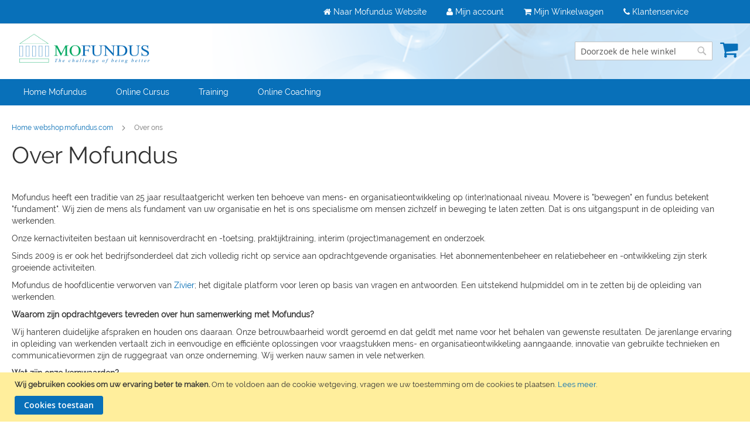

--- FILE ---
content_type: text/html; charset=UTF-8
request_url: https://webshop.mofundus.com/over-ons
body_size: 12853
content:
<!doctype html>
<html lang="nl">
    <head >
        <script>
    var BASE_URL = 'https\u003A\u002F\u002Fwebshop.mofundus.com\u002F';
    var require = {
        "baseUrl": "https\u003A\u002F\u002Fwebshop.mofundus.com\u002Fstatic\u002Ffrontend\u002FUniTracer\u002Fmofundus\u002Fnl_NL"
    };
</script>
        <meta charset="utf-8"/>
<meta name="description" content="Mofundus werkt resultaatgericht ten behoeve van mens- en organisatieontwikkeling op (inter)nationaal niveau.De kernactiviteiten bestaan uit kennisoverdracht en -toetsing, praktijktraining, interim (project)management en onderzoek rondom vraagstukken van mens- en organisatieontwikkeling. "/>
<meta name="robots" content="INDEX,FOLLOW"/>
<meta name="viewport" content="width=device-width, initial-scale=1, maximum-scale=1.0, user-scalable=no"/>
<meta name="format-detection" content="telephone=no"/>
<title>Over ons Mofundus webshop zakelijk trainingen</title>
<link  rel="stylesheet" type="text/css"  media="all" href="https://webshop.mofundus.com/static/_cache/merged/09b55caf66af19b26988e23f0630a233.min.css" />
<link  rel="stylesheet" type="text/css"  media="screen and (min-width: 768px)" href="https://webshop.mofundus.com/static/frontend/UniTracer/mofundus/nl_NL/css/styles-l.min.css" />
<link  rel="stylesheet" type="text/css"  media="print" href="https://webshop.mofundus.com/static/frontend/UniTracer/mofundus/nl_NL/css/print.min.css" />
<script  type="text/javascript"  src="https://webshop.mofundus.com/static/frontend/UniTracer/mofundus/nl_NL/requirejs/require.js"></script>
<script  type="text/javascript"  src="https://webshop.mofundus.com/static/frontend/UniTracer/mofundus/nl_NL/mage/requirejs/mixins.js"></script>
<script  type="text/javascript"  src="https://webshop.mofundus.com/static/frontend/UniTracer/mofundus/nl_NL/requirejs-config.js"></script>
<link rel="preload" as="font" crossorigin="anonymous" href="https://webshop.mofundus.com/static/frontend/UniTracer/mofundus/nl_NL/fonts/opensans/light/opensans-300.woff2" />
<link rel="preload" as="font" crossorigin="anonymous" href="https://webshop.mofundus.com/static/frontend/UniTracer/mofundus/nl_NL/fonts/opensans/regular/opensans-400.woff2" />
<link rel="preload" as="font" crossorigin="anonymous" href="https://webshop.mofundus.com/static/frontend/UniTracer/mofundus/nl_NL/fonts/opensans/semibold/opensans-600.woff2" />
<link rel="preload" as="font" crossorigin="anonymous" href="https://webshop.mofundus.com/static/frontend/UniTracer/mofundus/nl_NL/fonts/opensans/bold/opensans-700.woff2" />
<link rel="preload" as="font" crossorigin="anonymous" href="https://webshop.mofundus.com/static/frontend/UniTracer/mofundus/nl_NL/fonts/Luma-Icons.woff2" />
<link  href="https://fonts.googleapis.com/css?family=Raleway" />
<link  rel="icon" type="image/x-icon" href="https://webshop.mofundus.com/media/favicon/stores/33/favicon.png" />
<link  rel="shortcut icon" type="image/x-icon" href="https://webshop.mofundus.com/media/favicon/stores/33/favicon.png" />
<!--88d0cb0410912b624e3b661c19fbf3f5-->
<!-- Google Tag Manager -->
<script>(function(w,d,s,l,i){w[l]=w[l]||[];w[l].push({'gtm.start':
new Date().getTime(),event:'gtm.js'});var f=d.getElementsByTagName(s)[0],
j=d.createElement(s),dl=l!='dataLayer'?'&l='+l:'';j.async=true;j.src=
'https://www.googletagmanager.com/gtm.js?id='+i+dl;f.parentNode.insertBefore(j,f);
})(window,document,'script','dataLayer','GTM-W667JC8');</script>
<!-- End Google Tag Manager -->
<script src="//code.tidio.co/7k78zebiwtvbgvdeam7hqy8v4hnxktrg.js"></script>        <!-- BEGIN GOOGLE ANALYTICS CODE -->
<script type="text/x-magento-init">
{
    "*": {
        "Magento_GoogleAnalytics/js/google-analytics": {
            "isCookieRestrictionModeEnabled": 1,
            "currentWebsite": 18,
            "cookieName": "user_allowed_save_cookie",
            "ordersTrackingData": [],
            "pageTrackingData": {"optPageUrl":"","isAnonymizedIpActive":null,"accountId":"UA-92070966-2"}        }
    }
}
</script>
<!-- END GOOGLE ANALYTICS CODE -->

    </head>
    <body data-container="body"
          data-mage-init='{"loaderAjax": {}, "loader": { "icon": "https://webshop.mofundus.com/static/frontend/UniTracer/mofundus/nl_NL/images/loader-2.gif"}}'
        class="cms-over-ons cms-page-view page-layout-1column">
        
<script>
    try {
        if (!window.localStorage || !window.sessionStorage) {
            throw new Error();
        }

        localStorage.setItem('storage_test', 1);
        localStorage.removeItem('storage_test');
    } catch(e) {
        (function () {
            var Storage = function (type) {
                var data;

                function createCookie(name, value, days) {
                    var date, expires;

                    if (days) {
                        date = new Date();
                        date.setTime(date.getTime()+(days * 24 * 60 * 60 * 1000));
                        expires = '; expires=' + date.toGMTString();
                    } else {
                        expires = '';
                    }
                    document.cookie = name + '=' + value+expires+'; path=/';
                }

                function readCookie(name) {
                    var nameEQ = name + '=',
                        ca = document.cookie.split(';'),
                        i = 0,
                        c;

                    for (i=0; i < ca.length; i++) {
                        c = ca[i];

                        while (c.charAt(0) === ' ') {
                            c = c.substring(1,c.length);
                        }

                        if (c.indexOf(nameEQ) === 0) {
                            return c.substring(nameEQ.length, c.length);
                        }
                    }

                    return null;
                }

                function setData(data) {
                    data = encodeURIComponent(JSON.stringify(data));
                    createCookie(type === 'session' ? getSessionName() : 'localStorage', data, 365);
                }

                function clearData() {
                    createCookie(type === 'session' ? getSessionName() : 'localStorage', '', 365);
                }

                function getData() {
                    var data = type === 'session' ? readCookie(getSessionName()) : readCookie('localStorage');

                    return data ? JSON.parse(decodeURIComponent(data)) : {};
                }

                function getSessionName() {
                    if (!window.name) {
                        window.name = new Date().getTime();
                    }

                    return 'sessionStorage' + window.name;
                }

                data = getData();

                return {
                    length: 0,
                    clear: function () {
                        data = {};
                        this.length = 0;
                        clearData();
                    },

                    getItem: function (key) {
                        return data[key] === undefined ? null : data[key];
                    },

                    key: function (i) {
                        var ctr = 0,
                            k;

                        for (k in data) {
                            if (ctr.toString() === i.toString()) {
                                return k;
                            } else {
                                ctr++
                            }
                        }

                        return null;
                    },

                    removeItem: function (key) {
                        delete data[key];
                        this.length--;
                        setData(data);
                    },

                    setItem: function (key, value) {
                        data[key] = value.toString();
                        this.length++;
                        setData(data);
                    }
                };
            };

            window.localStorage.__proto__ = window.localStorage = new Storage('local');
            window.sessionStorage.__proto__ = window.sessionStorage = new Storage('session');
        })();
    }
</script>
    <script>
        require.config({
            deps: [
                'jquery',
                'mage/translate',
                'jquery/jquery-storageapi'
            ],
            callback: function ($) {
                'use strict';

                var dependencies = [],
                    versionObj;

                $.initNamespaceStorage('mage-translation-storage');
                $.initNamespaceStorage('mage-translation-file-version');
                versionObj = $.localStorage.get('mage-translation-file-version');

                
                if (versionObj.version !== '88d4ceec7cad611e653f03420c2fe2783d2955b9') {
                    dependencies.push(
                        'text!js-translation.json'
                    );

                }

                require.config({
                    deps: dependencies,
                    callback: function (string) {
                        if (typeof string === 'string') {
                            $.mage.translate.add(JSON.parse(string));
                            $.localStorage.set('mage-translation-storage', string);
                            $.localStorage.set(
                                'mage-translation-file-version',
                                {
                                    version: '88d4ceec7cad611e653f03420c2fe2783d2955b9'
                                }
                            );
                        } else {
                            $.mage.translate.add($.localStorage.get('mage-translation-storage'));
                        }
                    }
                });
            }
        });
    </script>

<script type="text/x-magento-init">
    {
        "*": {
            "mage/cookies": {
                "expires": null,
                "path": "/",
                "domain": ".webshop.mofundus.com",
                "secure": false,
                "lifetime": "3600"
            }
        }
    }
</script>
    <noscript>
        <div class="message global noscript">
            <div class="content">
                <p>
                    <strong>JavaScript lijkt te zijn uitgeschakeld in uw browser.</strong>
                    <span>Voor de beste gebruikerservaring, zorg ervoor dat javascript ingeschakeld is voor uw browser.</span>
                </p>
            </div>
        </div>
    </noscript>
    <div role="alertdialog"
         tabindex="-1"
         class="message global cookie"
         id="notice-cookie-block"
         style="display: none;">
        <div role="document" class="content" tabindex="0">
            <p>
                <strong>Wij gebruiken cookies om uw ervaring beter te maken.</strong>
                <span>Om te voldoen aan de cookie wetgeving, vragen we uw toestemming om de cookies te plaatsen.</span>
                <a href="https://webshop.mofundus.com/privacy-policy-cookie-restriction-mode/">Lees meer</a>.            </p>
            <div class="actions">
                <button id="btn-cookie-allow" class="action allow primary">
                    <span>Cookies toestaan</span>
                </button>
            </div>
        </div>
    </div>
    <script type="text/x-magento-init">
        {
            "#notice-cookie-block": {
                "cookieNotices": {
                    "cookieAllowButtonSelector": "#btn-cookie-allow",
                    "cookieName": "user_allowed_save_cookie",
                    "cookieValue": {"18":1},
                    "cookieLifetime": 31536000,
                    "noCookiesUrl": "https\u003A\u002F\u002Fwebshop.mofundus.com\u002Fcookie\u002Findex\u002FnoCookies\u002F"
                }
            }
        }
    </script>
<div class="page-wrapper"><header class="page-header"><div class="panel wrapper"><div class="panel header"><a class="action skip contentarea"
   href="#contentarea">
    <span>
        Ga naar de inhoud    </span>
</a>
<div class="widget block block-static-block">
    <div class="header-top">
<div class="row-fluid">
<div class="col-lg-5 col-md-6 col-xs-6"></div>
<div class="col-lg-7 col-md-6 col-xs-6 top-header-links"><a href="http://mofundus.com"><i class="fa fa-home"></i> Naar Mofundus Website</a> <a href="https://webshop.mofundus.com/customer/account/login/"><i class="fa fa-user m-l"></i> Mijn account</a> <a href="https://webshop.mofundus.com/checkout/cart"><i class="fa fa-shopping-cart m-l"></i> Mijn Winkelwagen</a> <a href="https://webshop.mofundus.com/klantenservice"><i class="fa fa-phone m-l"></i> Klantenservice</a></div>
</div>
</div></div>
</div></div><div class="header content"><span data-action="toggle-nav" class="action nav-toggle"><span>Toggle Nav</span></span>
<a class="logo"
   href="https://webshop.mofundus.com/"
   title="Mofundus&#x20;-&#x20;The&#x20;challenge&#x20;of&#x20;being&#x20;better">
    <img src="https://webshop.mofundus.com/media/logo/stores/33/logo-mofundus_1.png"
         title="Mofundus&#x20;-&#x20;The&#x20;challenge&#x20;of&#x20;being&#x20;better"
         alt="Mofundus&#x20;-&#x20;The&#x20;challenge&#x20;of&#x20;being&#x20;better"
            width="250"            height="70"    />
</a>

<div data-block="minicart" class="minicart-wrapper">
    <a class="action showcart" href="https://webshop.mofundus.com/checkout/cart/"
       data-bind="scope: 'minicart_content'">
        <span class="text">Winkelwagen</span>
        <span class="counter qty empty"
              data-bind="css: { empty: !!getCartParam('summary_count') == false && !isLoading() }, blockLoader: isLoading">
            <span class="counter-number"><!-- ko text: getCartParam('summary_count') --><!-- /ko --></span>
            <span class="counter-label">
            <!-- ko if: getCartParam('summary_count') -->
                <!-- ko text: getCartParam('summary_count') --><!-- /ko -->
                <!-- ko i18n: 'items' --><!-- /ko -->
            <!-- /ko -->
            </span>
        </span>
    </a>
            <div class="block block-minicart"
             data-role="dropdownDialog"
             data-mage-init='{"dropdownDialog":{
                "appendTo":"[data-block=minicart]",
                "triggerTarget":".showcart",
                "timeout": "2000",
                "closeOnMouseLeave": false,
                "closeOnEscape": true,
                "triggerClass":"active",
                "parentClass":"active",
                "buttons":[]}}'>
            <div id="minicart-content-wrapper" data-bind="scope: 'minicart_content'">
                <!-- ko template: getTemplate() --><!-- /ko -->
            </div>
                    </div>
        <script>
        window.checkout = {"shoppingCartUrl":"https:\/\/webshop.mofundus.com\/checkout\/cart\/","checkoutUrl":"https:\/\/webshop.mofundus.com\/checkout\/","updateItemQtyUrl":"https:\/\/webshop.mofundus.com\/checkout\/sidebar\/updateItemQty\/","removeItemUrl":"https:\/\/webshop.mofundus.com\/checkout\/sidebar\/removeItem\/","imageTemplate":"Magento_Catalog\/product\/image_with_borders","baseUrl":"https:\/\/webshop.mofundus.com\/","minicartMaxItemsVisible":5,"websiteId":"18","maxItemsToDisplay":10,"storeId":"33","customerLoginUrl":"https:\/\/webshop.mofundus.com\/customer\/account\/login\/referer\/aHR0cHM6Ly93ZWJzaG9wLm1vZnVuZHVzLmNvbS9vdmVyLW9ucw%2C%2C\/","isRedirectRequired":false,"autocomplete":"off","captcha":{"user_login":{"isCaseSensitive":false,"imageHeight":50,"imageSrc":"","refreshUrl":"https:\/\/webshop.mofundus.com\/captcha\/refresh\/","isRequired":false}}};
    </script>
    <script type="text/x-magento-init">
    {
        "[data-block='minicart']": {
            "Magento_Ui/js/core/app": {"components":{"minicart_content":{"children":{"subtotal.container":{"children":{"subtotal":{"children":{"subtotal.totals":{"config":{"display_cart_subtotal_incl_tax":0,"display_cart_subtotal_excl_tax":1,"template":"Magento_Tax\/checkout\/minicart\/subtotal\/totals"},"children":{"subtotal.totals.msrp":{"component":"Magento_Msrp\/js\/view\/checkout\/minicart\/subtotal\/totals","config":{"displayArea":"minicart-subtotal-hidden","template":"Magento_Msrp\/checkout\/minicart\/subtotal\/totals"}}},"component":"Magento_Tax\/js\/view\/checkout\/minicart\/subtotal\/totals"}},"component":"uiComponent","config":{"template":"Magento_Checkout\/minicart\/subtotal"}}},"component":"uiComponent","config":{"displayArea":"subtotalContainer"}},"item.renderer":{"component":"uiComponent","config":{"displayArea":"defaultRenderer","template":"Magento_Checkout\/minicart\/item\/default"},"children":{"item.image":{"component":"Magento_Catalog\/js\/view\/image","config":{"template":"Magento_Catalog\/product\/image","displayArea":"itemImage"}},"checkout.cart.item.price.sidebar":{"component":"uiComponent","config":{"template":"Magento_Checkout\/minicart\/item\/price","displayArea":"priceSidebar"}}}},"extra_info":{"component":"uiComponent","config":{"displayArea":"extraInfo"}},"promotion":{"component":"uiComponent","config":{"displayArea":"promotion"}}},"config":{"itemRenderer":{"default":"defaultRenderer","simple":"defaultRenderer","virtual":"defaultRenderer"},"template":"Magento_Checkout\/minicart\/content"},"component":"Magento_Checkout\/js\/view\/minicart"}},"types":[]}        },
        "*": {
            "Magento_Ui/js/block-loader": "https\u003A\u002F\u002Fwebshop.mofundus.com\u002Fstatic\u002Ffrontend\u002FUniTracer\u002Fmofundus\u002Fnl_NL\u002Fimages\u002Floader\u002D1.gif"
        }
    }
    </script>
</div>


<div class="block block-search">
    <div class="block block-title"><strong>Zoek</strong></div>
    <div class="block block-content">
        <form class="form minisearch" id="search_mini_form" action="https://webshop.mofundus.com/catalogsearch/result/" method="get">
            <div class="field search">
                <label class="label" for="search" data-role="minisearch-label">
                    <span>Zoek</span>
                </label>
                <div class="control">
                    <input id="search"
                           data-mage-init='{"quickSearch":{
                                "formSelector":"#search_mini_form",
                                "url":"https://webshop.mofundus.com/search/ajax/suggest/",
                                "destinationSelector":"#search_autocomplete"}
                           }'
                           type="text"
                           name="q"
                           value=""
                           placeholder="Doorzoek&#x20;de&#x20;hele&#x20;winkel"
                           class="input-text"
                           maxlength="128"
                           role="combobox"
                           aria-haspopup="false"
                           aria-autocomplete="both"
                           autocomplete="off"
                           aria-expanded="false"/>
                    <div id="search_autocomplete" class="search-autocomplete"></div>
                    <div class="nested">
    <a class="action advanced" href="https://webshop.mofundus.com/catalogsearch/advanced/" data-action="advanced-search">
        Geavanceerd zoeken    </a>
</div>
                </div>
            </div>
            <div class="actions">
                <button type="submit"
                        title="Zoek"
                        class="action search">
                    <span>Zoek</span>
                </button>
            </div>
        </form>
    </div>
</div>
<ul class="compare wrapper"><li class="item link compare" data-bind="scope: 'compareProducts'" data-role="compare-products-link">
    <a class="action compare no-display" title="Producten&#x20;vergelijken"
       data-bind="attr: {'href': compareProducts().listUrl}, css: {'no-display': !compareProducts().count}"
    >
        Producten vergelijken        <span class="counter qty" data-bind="text: compareProducts().countCaption"></span>
    </a>
</li>
<script type="text/x-magento-init">
{"[data-role=compare-products-link]": {"Magento_Ui/js/core/app": {"components":{"compareProducts":{"component":"Magento_Catalog\/js\/view\/compare-products"}}}}}
</script>
</ul></div></header><div class="top-container">	<div class="block ves-menu mgm-widget top_menu_zakelijk ves-megamenu-mobile" id="homepage_top_menu_mofundus1768981666106812195-menu">
								<div class="navbar ves-navbar">
			<span class="ves-navtoggle ves-navtoggle1768981666647023013">
				<span>Toggle Nav</span>
			</span>
		</div>
			
		<div class="navigation">
			<ul id="homepage_top_menu_mofundus1768981666106812195" class="ves-megamenu menu-hover offcanvas-menu offcanvas-menu-left ves-horizontal"    data-toggle-mobile-nav="false">
				<li id=vesitem-291817689816661312141286 class=" nav-item level0 nav-0 submenu-left subhover  dropdown level-top "  ><a href="https://webshop.mofundus.com/" target="_self"  data-hover-color="#FFFFFF" data-hover-bgcolor="#3C3C3C" data-color="#FFFFFF" data-bgcolor="transparent" style="color: #FFFFFF;background-color: transparent;" class=" nav-anchor"><span>Home Mofundus</span></a></li><li id=vesitem-291917689816661390710721 class=" nav-item level0 nav-0 submenu-left subhover  dropdown level-top "  ><a href="https://webshop.mofundus.com/online-cursus" target="_self"  data-hover-color="#FFFFFF" data-hover-bgcolor="#3C3C3C" data-color="#FFFFFF" data-bgcolor="transparent" style="color: #FFFFFF;background-color: transparent;" class=" nav-anchor"><span>Online cursus</span></a></li><li id=vesitem-29201768981666409993405 class=" nav-item level0 nav-0 submenu-left subhover  dropdown level-top "  ><a href="https://webshop.mofundus.com/online-training" target="_self"  data-hover-color="#FFFFFF" data-hover-bgcolor="#3C3C3C" data-color="#FFFFFF" data-bgcolor="transparent" style="color: #FFFFFF;background-color: transparent;" class=" nav-anchor"><span>Training</span></a></li><li id=vesitem-292117689816661483265176 class=" nav-item level0 nav-0 submenu-left subhover  dropdown level-top "  ><a href="https://webshop.mofundus.com/blended-learning" target="_self"  data-hover-color="#FFFFFF" data-hover-bgcolor="#3C3C3C" data-color="#FFFFFF" data-bgcolor="transparent" style="color: #FFFFFF;background-color: transparent;" class=" nav-anchor"><span>Online coaching</span></a></li>			</ul>
		</div>
				<script type="text/javascript">
		if(typeof(initedToggleMenu) == 'undefined') {
			var initedToggleMenu = false;
		}
		require(['jquery',
						'Ves_Megamenu/js/megamenuGeneral'
			],function($){
				$('.price-box.price-final_price', $("#homepage_top_menu_mofundus1768981666106812195")).each(function(){
					$(this).removeClass('price-box').addClass('price-box1');
					$(this).attr('data-role','priceBox1');
				})
				if(typeof(playMegamenuJs) == 'function') {
					jQuery(document).ready(function($) {
						playMegamenuJs($, 'homepage_top_menu_mofundus1768981666106812195', 0, 'hover', 0);
						
					});
				} else {
					jQuery(document).ready(function($) {
							
							jQuery('#homepage_top_menu_mofundus1768981666106812195-menu .ves-megamenu .level0').hover(function() {
								var mParentTop = jQuery(this).parents('.ves-megamenu').offset().top;
								var mParentHeight = $(this).parent().height();
								var mTop =  $(this).height();
								var mHeight = $(this).height();
								var mParent = $(this).parent();
								if (mHeight < mParentHeight) {
									mTop = $(this).offset().top - mParent.offset().top + mHeight;
								}
								$(this).children('.submenu').css({top:mTop});	
							});
															jQuery('p').each(function() {
									var $this = $(this);
									if ($this.html().replace(/\s|&nbsp;/g, '').length == 0)
									$this.remove();
								});
							});
					var toggle_nav = $("#homepage_top_menu_mofundus1768981666106812195").attr("data-toggle-mobile-nav");
					if(toggle_nav == true || toggle_nav == 'true' || toggle_nav==1){
						if(!initedToggleMenu) {
							var menuToogle = function () {
								if ($('html').hasClass('nav-open')) {
									$('html').removeClass('nav-open');
									setTimeout(function () {
										$('html').removeClass('nav-before-open');
									}, 300);
								} else {
									$('body').append('<div class="ves-overlay ves-overlayhomepage_top_menu_mofundus1768981666106812195"></div>');
									$('html').addClass('nav-before-open');
									setTimeout(function () {
										$('html').addClass('nav-open');
									}, 42);
								}
							}
							$(document).on("click", ".action.nav-toggle", menuToogle);
							initedToggleMenu = true;
						}
						$(document).on("click", ".ves-overlayhomepage_top_menu_mofundus1768981666106812195", function(){
							$('#homepage_top_menu_mofundus1768981666106812195').css("left","");
							$('html').removeClass('ves-navopen');
							setTimeout(function () {
								$('html').removeClass('ves-nav-before-open');
							}, 300);
							$(this).remove();
							return false;
						});
					}

					$("#homepage_top_menu_mofundus1768981666106812195 .dynamic-items li").hover(function(){
						$(this).parents(".dynamic-items").find("li").removeClass("dynamic-active");
						$(this).addClass("dynamic-active");
						var id = $(this).data("dynamic-id");
						$("#homepage_top_menu_mofundus1768981666106812195 ."+id).parent().find(".dynamic-item").removeClass("dynamic-active");
						$("#homepage_top_menu_mofundus1768981666106812195 ."+id).addClass("dynamic-active");
					});
					var mImg = '';
					$("#homepage_top_menu_mofundus1768981666106812195 img").hover(function(){
						mImg = '';
						mImg = $(this).attr('src');
						if ($(this).data('hoverimg')){
							$(this).attr('src',$(this).data('hoverimg'));
						}
					},function(){
						$(this).attr('src',mImg);
					});
					$("#homepage_top_menu_mofundus1768981666106812195 li a").hover(function(){
						$(this).css({
							"background-color": $(this).data("hover-bgcolor"),
							"color": $(this).data("hover-color")
						});
					}, function(){
						$(this).css({
							"background-color": $(this).data("bgcolor"),
							"color": $(this).data("color")
						});
					});
					$(window).on("resize load", function(){

						if($("#homepage_top_menu_mofundus1768981666106812195").data("disable-bellow") && $("#homepage_top_menu_mofundus1768981666106812195").data("disable-above")){

							if (($(window).width() <= $("#homepage_top_menu_mofundus1768981666106812195").data("disable-bellow")) || ($(window).width() >= $("#homepage_top_menu_mofundus1768981666106812195").data("disable-above"))){
								$("#homepage_top_menu_mofundus1768981666106812195-menu").hide();
							}else{
								$("#homepage_top_menu_mofundus1768981666106812195-menu").show();
							}

							$("#homepage_top_menu_mofundus1768981666106812195").find("li").each(function(index, element){
								if (($(window).width() <= $(this).data("disable-bellow")) || ($(window).width() >= $(this).data("disable-above"))){
									$(this).addClass("hidden");
								} else if ($(this).hasClass("hidden")){
									$(this).removeClass("hidden");
								}
							});

						} else if($("#homepage_top_menu_mofundus1768981666106812195").data("disable-bellow") && !$("#homepage_top_menu_mofundus1768981666106812195").data("disable-above")) {
							if ($(window).width() <= $("#homepage_top_menu_mofundus1768981666106812195").data("disable-bellow")){
								$("#homepage_top_menu_mofundus1768981666106812195-menu").hide();
							}else{
								$("#homepage_top_menu_mofundus1768981666106812195-menu").show();
							}

							$("#homepage_top_menu_mofundus1768981666106812195").find("li").each(function(index, element){
								if ($(window).width() <= $(this).data("disable-bellow")){
									$(this).addClass("hidden");
								}else if ($(this).hasClass("hidden")){
									$(this).removeClass("hidden");
								}
							});
						} else if($("#homepage_top_menu_mofundus1768981666106812195").data("disable-above") && !$("#homepage_top_menu_mofundus1768981666106812195").data("disable-bellow")) {
							if ($(window).width() >= $("#homepage_top_menu_mofundus1768981666106812195").data("disable-above")){
								$("#homepage_top_menu_mofundus1768981666106812195-menu").hide();
							}else{
								$("#homepage_top_menu_mofundus1768981666106812195-menu").show();
							}

							$("#homepage_top_menu_mofundus1768981666106812195").find("li").each(function(index, element){
								if($(window).width() >= $(this).data("disable-above")) {
									$(this).addClass("hidden");
								} else if ($(this).hasClass("hidden")){
									$(this).removeClass("hidden");
								}
							});
						}
						
						if ($(window).width() >= 768 && $(window).width() <= 1024){
							$("#homepage_top_menu_mofundus1768981666106812195 .nav-anchor").off().click(function(){
								var iParent = $(this).parent('.nav-item');
								iParent.addClass("clicked");
								if ($(iParent).children('.submenu').length == 1){
									iParent.trigger('hover');
									if (iParent.hasClass('submenu-alignleft') || iParent.hasClass('submenu-alignright')){
										if ((iParent.offset().left + iParent.find('.submenu').eq(0).width()) > $(window).width()){
											iParent.find('.submenu').eq(0).css('max-width','100%');
											iParent.css('position','static');
										}
									}
									return false;
								}
							});
						}else{
							$("#homepage_top_menu_mofundus1768981666106812195").find('.submenu').css('max-width','');
							$("#homepage_top_menu_mofundus1768981666106812195").find('.submenu-alignleft').css('position','relative');
						}
						if ($(window).width() <= 768){
							$('.sections.nav-sections').removeAttr( "style" )
							$("#homepage_top_menu_mofundus1768981666106812195").addClass("nav-mobile");

							/*
							$("#homepage_top_menu_mofundus1768981666106812195 .nav-anchor").off().click(function(){

								$("#homepage_top_menu_mofundus1768981666106812195 .nav-item").removeClass("item-active");
								var parent = $(this).parents(".nav-item").eq(0);
								$(this).toggleClass('item-active');
								$(parent).find(".submenu").eq(0).slideToggle();
								return false;
							});
							*/

						}else{
							$("#homepage_top_menu_mofundus1768981666106812195").find(".submenu").css({'display':''});
							$("#homepage_top_menu_mofundus1768981666106812195").find("div").removeClass("mbactive");
							$("#homepage_top_menu_mofundus1768981666106812195").removeClass("nav-mobile");

							/*
							$("#homepage_top_menu_mofundus1768981666106812195 .nav-anchor").off().click(function(){
								if("#" != $(this).attr("href"))
									window.location.url = $(this).attr("href");
								return true;
							});
							*/

						}
					}).resize();
					//Toggle mobile menu
					$('.ves-megamenu-mobile #homepage_top_menu_mofundus1768981666106812195 .opener').on('click', function(e) {
						e.preventDefault();
						$("#homepage_top_menu_mofundus1768981666106812195 .nav-item").removeClass("item-active");
						var parent = $(this).parents(".nav-item").eq(0);
						$(this).toggleClass('item-active');
						$(parent).find(".submenu").eq(0).slideToggle();
						$(parent).find(".submenu").eq(0).toggleClass('submenu-active');
						return false;
					});

					
											
									}
			});
	</script>
</div>
</div>    <div class="breadcrumbs">
        <ul class="items">
            
                <li class="item home">
                                                                    <a href="https://webshop.mofundus.com/" title="Ga naar homepagina">
                            Home webshop.mofundus.com                        </a>
                                    </li>
            
                <li class="item cms_page">
                                            <strong>Over ons</strong>
                                    </li>
                    </ul>
    </div>
<main id="maincontent" class="page-main"><a id="contentarea" tabindex="-1"></a>
    <div class="page-title-wrapper">
        <h1 class="page-title"
                        >
            <span class="base" data-ui-id="page-title-wrapper" >Over Mofundus</span>        </h1>
            </div>
<div class="page messages"><div data-placeholder="messages"></div>
<div data-bind="scope: 'messages'">
    <!-- ko if: cookieMessages && cookieMessages.length > 0 -->
    <div role="alert" data-bind="foreach: { data: cookieMessages, as: 'message' }" class="messages">
        <div data-bind="attr: {
            class: 'message-' + message.type + ' ' + message.type + ' message',
            'data-ui-id': 'message-' + message.type
        }">
            <div data-bind="html: message.text"></div>
        </div>
    </div>
    <!-- /ko -->
    <!-- ko if: messages().messages && messages().messages.length > 0 -->
    <div role="alert" data-bind="foreach: { data: messages().messages, as: 'message' }" class="messages">
        <div data-bind="attr: {
            class: 'message-' + message.type + ' ' + message.type + ' message',
            'data-ui-id': 'message-' + message.type
        }">
            <div data-bind="html: message.text"></div>
        </div>
    </div>
    <!-- /ko -->
</div>
<script type="text/x-magento-init">
    {
        "*": {
            "Magento_Ui/js/core/app": {
                "components": {
                        "messages": {
                            "component": "Magento_Theme/js/view/messages"
                        }
                    }
                }
            }
    }
</script>
</div><div class="columns"><div class="column main">
<input name="form_key" type="hidden" value="H474b6M9y3Udtuqp" /><div id="authenticationPopup" data-bind="scope:'authenticationPopup'" style="display: none;">
    <script>
        window.authenticationPopup = {"autocomplete":"off","customerRegisterUrl":"https:\/\/webshop.mofundus.com\/customer\/account\/create\/","customerForgotPasswordUrl":"https:\/\/webshop.mofundus.com\/customer\/account\/forgotpassword\/","baseUrl":"https:\/\/webshop.mofundus.com\/"};
    </script>
    <!-- ko template: getTemplate() --><!-- /ko -->
    <script type="text/x-magento-init">
        {
            "#authenticationPopup": {
                "Magento_Ui/js/core/app": {"components":{"authenticationPopup":{"component":"Magento_Customer\/js\/view\/authentication-popup","children":{"messages":{"component":"Magento_Ui\/js\/view\/messages","displayArea":"messages"},"captcha":{"component":"Magento_Captcha\/js\/view\/checkout\/loginCaptcha","displayArea":"additional-login-form-fields","formId":"user_login","configSource":"checkout"},"msp_recaptcha":{"component":"MSP_ReCaptcha\/js\/reCaptcha","displayArea":"additional-login-form-fields","configSource":"checkoutConfig","reCaptchaId":"msp-recaptcha-popup-login","zone":"login","badge":"inline","settings":{"siteKey":"6LdFBS0gAAAAAL9stzARmEyncesS1lORwU9OTdsQ","size":"invisible","badge":"inline","theme":null,"lang":null,"enabled":{"login":true,"create":true,"forgot":true,"contact":true,"review":true,"newsletter":true,"sendfriend":true,"paypal":true}}},"amazon-button":{"component":"Amazon_Login\/js\/view\/login-button-wrapper","sortOrder":"0","displayArea":"additional-login-form-fields","config":{"tooltip":"Securely login into our website using your existing Amazon details.","componentDisabled":true}}}}}}            },
            "*": {
                "Magento_Ui/js/block-loader": "https\u003A\u002F\u002Fwebshop.mofundus.com\u002Fstatic\u002Ffrontend\u002FUniTracer\u002Fmofundus\u002Fnl_NL\u002Fimages\u002Floader\u002D1.gif"
            }
        }
    </script>
</div>
<script type="text/x-magento-init">
{"*":{"Magento_Customer\/js\/section-config":{"sections":{"stores\/store\/switch":"*","stores\/store\/switchrequest":"*","directory\/currency\/switch":"*","*":["messages"],"customer\/account\/logout":["recently_viewed_product","recently_compared_product"],"customer\/account\/loginpost":"*","customer\/account\/createpost":"*","customer\/account\/editpost":"*","customer\/ajax\/login":["checkout-data","cart"],"catalog\/product_compare\/add":["compare-products"],"catalog\/product_compare\/remove":["compare-products"],"catalog\/product_compare\/clear":["compare-products"],"sales\/guest\/reorder":["cart"],"sales\/order\/reorder":["cart"],"checkout\/cart\/add":["cart"],"checkout\/cart\/delete":["cart"],"checkout\/cart\/updatepost":["cart"],"checkout\/cart\/updateitemoptions":["cart"],"checkout\/cart\/couponpost":["cart"],"checkout\/cart\/estimatepost":["cart"],"checkout\/cart\/estimateupdatepost":["cart"],"checkout\/onepage\/saveorder":["cart","checkout-data","last-ordered-items","checkout-fields"],"checkout\/sidebar\/removeitem":["cart"],"checkout\/sidebar\/updateitemqty":["cart"],"rest\/*\/v1\/carts\/*\/payment-information":["cart","checkout-data","last-ordered-items","instant-purchase"],"rest\/*\/v1\/guest-carts\/*\/payment-information":["cart"],"rest\/*\/v1\/guest-carts\/*\/selected-payment-method":["cart","checkout-data"],"rest\/*\/v1\/carts\/*\/selected-payment-method":["cart","checkout-data","instant-purchase"],"customer\/address\/*":["instant-purchase"],"customer\/account\/*":["instant-purchase"],"vault\/cards\/deleteaction":["instant-purchase"],"multishipping\/checkout\/overviewpost":["cart"],"authorizenet\/directpost_payment\/place":["cart","checkout-data"],"paypal\/express\/placeorder":["cart","checkout-data"],"paypal\/payflowexpress\/placeorder":["cart","checkout-data"],"persistent\/index\/unsetcookie":["persistent"],"review\/product\/post":["review"],"braintree\/paypal\/placeorder":["cart","checkout-data"],"wishlist\/index\/add":["wishlist"],"wishlist\/index\/remove":["wishlist"],"wishlist\/index\/updateitemoptions":["wishlist"],"wishlist\/index\/update":["wishlist"],"wishlist\/index\/cart":["wishlist","cart"],"wishlist\/index\/fromcart":["wishlist","cart"],"wishlist\/index\/allcart":["wishlist","cart"],"wishlist\/shared\/allcart":["wishlist","cart"],"wishlist\/shared\/cart":["cart"],"multisafepay\/connect\/redirect":["cart","checkout-data"],"rest\/*\/v1\/guest-carts\/*\/collection-point\/select":["collection-point-result"],"rest\/*\/v1\/carts\/mine\/collection-point\/select":["collection-point-result"]},"clientSideSections":["checkout-data","cart-data"],"baseUrls":["https:\/\/webshop.mofundus.com\/"]}}}</script>
<script type="text/x-magento-init">
{"*":{"Magento_Customer\/js\/customer-data":{"sectionLoadUrl":"https:\/\/webshop.mofundus.com\/customer\/section\/load\/","expirableSectionLifetime":60,"expirableSectionNames":["cart","persistent"],"cookieLifeTime":"3600","updateSessionUrl":"https:\/\/webshop.mofundus.com\/customer\/account\/updateSession\/"}}}</script>
<script type="text/x-magento-init">
{"*":{"Magento_Customer\/js\/invalidation-processor":{"invalidationRules":{"website-rule":{"Magento_Customer\/js\/invalidation-rules\/website-rule":{"scopeConfig":{"websiteId":18}}}}}}}</script>
<script type="text/x-magento-init">
    {
        "body": {
            "pageCache": {"url":"https:\/\/webshop.mofundus.com\/page_cache\/block\/render\/page_id\/14\/","handles":["default","cms_page_view","cms_page_view_id_over-ons"],"originalRequest":{"route":"cms","controller":"page","action":"view","uri":"\/over-ons"},"versionCookieName":"private_content_version"}        }
    }
</script>

<p>Mofundus heeft een traditie van 25 jaar resultaatgericht werken ten behoeve van mens- en organisatieontwikkeling op (inter)nationaal niveau. Movere is "bewegen" en fundus betekent "fundament". Wij zien de mens als fundament van uw organisatie en het is ons specialisme om mensen zichzelf in beweging te laten zetten. Dat is ons uitgangspunt in de opleiding van werkenden.</p>
<p>Onze kernactiviteiten bestaan uit kennisoverdracht en -toetsing, praktijktraining, interim (project)management en onderzoek.</p>
<p>Sinds 2009 is er ook het bedrijfsonderdeel dat zich volledig richt op service aan opdrachtgevende organisaties. Het abonnementenbeheer en relatiebeheer en -ontwikkeling zijn sterk groeiende activiteiten.</p>
<p>Mofundus de hoofdlicentie verworven van <a href="http://www.zivier.nl/" target="_blank">Zivier</a>; het digitale platform voor leren op basis van vragen en antwoorden. Een uitstekend hulpmiddel om in te zetten bij de opleiding van werkenden.</p>
<p><strong>Waarom zijn opdrachtgevers tevreden over hun samenwerking met Mofundus?</strong></p>
<p>Wij hanteren duidelijke afspraken en houden ons daaraan. Onze betrouwbaarheid wordt geroemd en dat geldt met name voor het behalen van gewenste resultaten. De jarenlange ervaring in opleiding van werkenden vertaalt zich in eenvoudige en efficiënte oplossingen voor vraagstukken mens- en organisatieontwikkeling aanngaande, innovatie van gebruikte technieken en communicatievormen zijn de ruggegraat van onze onderneming. Wij werken nauw samen in vele netwerken.</p>
<p><strong>Wat zijn onze kernwaarden?</strong></p>
<div id="klanten">Betrouwbaarheid, Innovatief, Professionaliteit, Resultaatgericht, Duurzaam</div>
<div> </div>
<div><strong>Hoe ervaart u dat?</strong></div>
<div> </div>
<div>Wij komen na wat we beloven.</div>
<div>Wij zijn permanent zichtbaar met vernieuwende producten en diensten in verschillende branches.</div>
<div>Wij volgen jaarlijks interne en externe opleidingen in en buiten ons vakgebied en wij publiceren.</div>
<div>Wij laten ons belonen voor behaalde resultaten.</div>
<div>Wij bieden onze schriftelijke communicatie digitaal aan.</div>
<div>Wij weten wat de opleiding van werkenden voor een organisatie met zich meebrengt, en denken daarin graag met u mee.</div>
</div></div></main><footer class="page-footer"><div class="footer content"><div class="block newsletter">
    <div class="title"><strong>Nieuwsbrief</strong></div>
    <div class="content">
        <form class="form subscribe"
            novalidate
            action="https://webshop.mofundus.com/newsletter/subscriber/new/"
            method="post"
            data-mage-init='{"validation": {"errorClass": "mage-error"}}'
            id="newsletter-validate-detail">
            <div class="field newsletter">
                <label class="label" for="newsletter"><span>Abonneer u op onze nieuwsbrief</span></label>
                <div class="control">
                    <input name="email" type="email" id="newsletter"
                                placeholder="Voer uw e-mailadres in"
                                data-validate="{required:true, 'validate-email':true}"/>
                </div>
            </div>
            <div class="actions">
                <button class="action subscribe primary" title="Inschrijven" type="submit">
                    <span>Inschrijven</span>
                </button>
            </div>
        </form>
    </div>
</div>
<div class="widget block block-static-block">
    <div class="footer-bottom">
<div class="col-lg-6 col-md-4 col-xs-4 col-lg-offset-2"><a href="https://webshop.mofundus.com/contact">Contact</a><br /><br /> <a href="https://webshop.mofundus.com/over-ons">Over Ons</a></div>
<div class="col-lg-4 col-md-8 col-xs-8" style="text-align: right;">
<p>Wilt u ons volgen?</p>
<p><a href="https://nl.linkedin.com/in/harryvorenkamp" target="_blank"><img title="linkedin" src="https://webshop.mofundus.com/media/wysiwyg/Footer/linkedin-mofundus.png" alt="linkedin" width="40" height="40" /></a></p>
</div>
</div>
<hr />
<p></p>
<div class="f-l">
<p>Betaalmogelijkheden</p>
<p><img title="ideal" src="https://webshop.mofundus.com/media/wysiwyg/Footer/ideal.png" alt="ideal" width="40" height="35" /> <img src="https://webshop.mofundus.com/media/wysiwyg/Footer/paypal-logo.png" alt="" /> <img src="https://webshop.mofundus.com/media/wysiwyg/Footer/visa-logo.png" alt="" /> <img src="https://webshop.mofundus.com/media/wysiwyg/Footer/mastercard-logo.png" alt="" /></p>
</div>
<div class="f-r"><a href="https://webshop.mofundus.com/privacy-statement">Privacy Statement</a><br /><br /> <a href="https://webshop.mofundus.com/leveringsvoorwaarden">Leveringsvoorwaarden</a></div></div>
<div
    class="field-recaptcha"
    id="msp-recaptcha-58312e2256fb5bcda606e9b5046e00ef-container"
    data-bind="scope:'msp-recaptcha-58312e2256fb5bcda606e9b5046e00ef'"
>
    <!-- ko template: getTemplate() --><!-- /ko -->
</div>

<script type="text/javascript">
    require(['jquery', 'domReady!'], function ($) {
        $('#msp-recaptcha-58312e2256fb5bcda606e9b5046e00ef-container')
            .appendTo('#newsletter-validate-detail');
    });
</script>

<script type="text/x-magento-init">
{
    "#msp-recaptcha-58312e2256fb5bcda606e9b5046e00ef-container": {
        "Magento_Ui/js/core/app": {"components":{"msp-recaptcha-58312e2256fb5bcda606e9b5046e00ef":{"component":"MSP_ReCaptcha\/js\/reCaptcha","reCaptchaId":"msp-recaptcha-58312e2256fb5bcda606e9b5046e00ef","zone":"newsletter","badge":"bottomright","settings":{"siteKey":"6LdFBS0gAAAAAL9stzARmEyncesS1lORwU9OTdsQ","size":"invisible","badge":"inline","theme":null,"lang":null,"enabled":{"login":true,"create":true,"forgot":true,"contact":true,"review":true,"newsletter":true,"sendfriend":true,"paypal":true}}}}}    }
}
</script>
</div></footer><script type="text/x-magento-init">
        {
            "*": {
                "Magento_Ui/js/core/app": {
                    "components": {
                        "storage-manager": {
                            "component": "Magento_Catalog/js/storage-manager",
                            "appendTo": "",
                            "storagesConfiguration" : {"recently_viewed_product":{"requestConfig":{"syncUrl":"https:\/\/webshop.mofundus.com\/catalog\/product\/frontend_action_synchronize\/"},"lifetime":"1000","allowToSendRequest":null},"recently_compared_product":{"requestConfig":{"syncUrl":"https:\/\/webshop.mofundus.com\/catalog\/product\/frontend_action_synchronize\/"},"lifetime":"1000","allowToSendRequest":null},"product_data_storage":{"updateRequestConfig":{"url":"https:\/\/webshop.mofundus.com\/rest\/mofundus_webshop_storeview\/V1\/products-render-info"},"allowToSendRequest":null}}                        }
                    }
                }
            }
        }
</script>
<!-- Google Tag Manager (noscript) -->
<noscript><iframe src="https://www.googletagmanager.com/ns.html?id=GTM-W667JC8"
height="0" width="0" style="display:none;visibility:hidden"></iframe></noscript>
<!-- End Google Tag Manager (noscript) -->
<script>
    window.renderRecaptchas = function() {
        var recaptchas = document.querySelectorAll('.g-recaptcha');
        for (var i = 0; i < recaptchas.length; i++) {
            grecaptcha.render(recaptchas[i], {
                sitekey: recaptchas[i].getAttribute('data-sitekey')
            });
        }
    }
</script>
<script src="https://www.google.com/recaptcha/api.js?onload=renderRecaptchas&render=explicit" async defer></script>

<script type="text/javascript">
	require([
		'jquery',
				"Ves_All/lib/owl.carousel/owl.carousel.min",
		], function () {
		jQuery(document).ready(function($) {
			if(jQuery(".image-slider-owl").length > 0 ) {
				var owlItems = [];
				jQuery(".image-slider-owl").each( function(){
					var owlCarousel = jQuery(this).find(".owl-carousel");
					var owlId = jQuery(owlCarousel).attr("id"); 
					jQuery(this).addClass("hasOwl");
					var config = [];
					owlItems[jQuery(owlCarousel).attr("id")] = true;
					if(jQuery(owlCarousel).data('animatein')){
						config['animateIn'] = jQuery(owlCarousel).data('animatein');
					}
					if(jQuery(owlCarousel).data('animateout')){
						config['animateOut'] = jQuery(owlCarousel).data('animateout');
					}
					if(jQuery(owlCarousel).data('nav')){
						config['nav'] = jQuery(owlCarousel).data('nav');
					}
					if(typeof(jQuery(owlCarousel).data('dot'))!=='undefined'){
	                    config['dots'] = jQuery(owlCarousel).data('dot');
	                }else{
	                    config['dots'] = false;
	                }
					if(jQuery(owlCarousel).data('autoplay')){
						config['autoplay'] = jQuery(owlCarousel).data('autoplay');
					}
					if(jQuery(owlCarousel).data('autoplay-timeout')){
						config['autoplayTimeout'] = jQuery(owlCarousel).data('autoplay-timeout');
					}
					if(jQuery(owlCarousel).data('autoplay-speed')){
						config['autoplaySpeed'] = jQuery(owlCarousel).data('autoplay-speed');
					}
					if(jQuery(owlCarousel).data('autoplay-pauonhover')){
						config['autoplayHoverPause'] = jQuery(owlCarousel).data('autoplay-pauonhover');
					}
					if(jQuery(owlCarousel).data('rtl')){
						config['rtl'] = jQuery(owlCarousel).data('rtl');
					}
					if(jQuery(owlCarousel).data('items')){
						
						config['items'] = jQuery(owlCarousel).data('items');
					}
					if(jQuery(owlCarousel).data('loop')){
						config['loop'] = jQuery(owlCarousel).data('loop');
					}
					if(jQuery(owlCarousel).data('mousedrag')){
						config['mouseDrag'] = jQuery(owlCarousel).data('mousedrag');
					}
					if(jQuery(owlCarousel).data('pulldrag')){
						config['pullDrag'] = jQuery(owlCarousel).data('pulldrag');
					}
					if(jQuery(owlCarousel).data('freedrag')){
						config['freeDrag'] = jQuery(owlCarousel).data('freedrag');
					}
					if(jQuery(owlCarousel).data('stagepadding')){
						config['stagePadding'] = jQuery(owlCarousel).data('stagepadding');
					}
					if(jQuery(owlCarousel).data('lazyload')){
						config['lazyLoad'] = jQuery(owlCarousel).data('lazyload');
					}  
					if(jQuery(owlCarousel).data('navspeed')){
						config['navSpeed'] = jQuery(owlCarousel).data('navspeed');
					} 
					if(jQuery(owlCarousel).data('dotsspeed')){
						config['dotsSpeed'] = jQuery(owlCarousel).data('dotsspeed');
					}

					jQuery('#'+owlId).owlCarousel(config);
					jQuery(".owl-left").click(function(){
						var owlCarousel = jQuery("#"+jQuery(this).data("owlid"));
						owlCarousel.trigger('prev.owl.carousel');
						return false;
					});
					jQuery(".owl-right").click(function(){
						var owlCarousel = jQuery("#"+jQuery(this).data("owlid"));
						owlCarousel.trigger('next.owl.carousel');
						return false;
					}); 
			});
			}
		});
	});
</script><script type="text/javascript">
	require([
		'jquery'], function ($) {
			$(document).ready(function(){
				if(jQuery(".megamenuowl-play").length > 0 ) {
					require([
						'jquery',
												"Ves_All/lib/bootstrap/js/bootstrap.min",
															'megamenuowlcarousel'
								], function ($) {
					var owlItems = [];
					jQuery(".megamenuowl-play").each( function(){
						var owlCarousel = jQuery(this).find(".owl-carousel");
						var owlId = jQuery(owlCarousel).attr("id");
						jQuery(this).addClass("hasOwl");
						var config = [];
						owlItems[jQuery(owlCarousel).attr("id")] = true;
						if(typeof(jQuery(owlCarousel).data('nav'))!='underfined'){
							config['nav'] = jQuery(owlCarousel).data('nav');
						}
						if(typeof(jQuery(owlCarousel).data('dot'))!='underfined'){
							config['dot'] = jQuery(owlCarousel).data('dot');
						}
						if(typeof(jQuery(owlCarousel).data('autoplay'))!='underfined'){
							config['autoplay'] = jQuery(owlCarousel).data('autoplay');
						}
						if(jQuery(owlCarousel).data('autoplay-timeout')){
							config['autoplayTimeout'] = jQuery(owlCarousel).data('autoplay-timeout');
						}
						if(jQuery(owlCarousel).data('autoplay-pauonhover')){
							config['autoplayHoverPause'] = jQuery(owlCarousel).data('autoplay-pauonhover');
						}
						if(typeof(jQuery(owlCarousel).data('rtl'))!='underfined'){
							config['rtl'] = jQuery(owlCarousel).data('rtl');
						}
						if(jQuery(owlCarousel).data('items')){
							
							config['items'] = jQuery(owlCarousel).data('items');
						}
						if(typeof(jQuery(owlCarousel).data('loop'))!='underfined'){
							config['loop'] = jQuery(owlCarousel).data('loop');
						}
						if(typeof(jQuery(owlCarousel).data('mousedrag'))!='underfined'){
							config['mouseDrag'] = jQuery(owlCarousel).data('mousedrag');
						}
						if(typeof(jQuery(owlCarousel).data('pulldrag'))!='underfined'){
							config['pullDrag'] = jQuery(owlCarousel).data('pulldrag');
						}
						if(typeof(jQuery(owlCarousel).data('freedrag'))!='underfined'){
							config['freeDrag'] = jQuery(owlCarousel).data('freedrag');
						}
						if(typeof(jQuery(owlCarousel).data('stagepadding'))!='underfined'){
							config['stagePadding'] = jQuery(owlCarousel).data('stagepadding');
						}
						if(typeof(jQuery(owlCarousel).data('lazyload'))!='underfined'){
							config['lazyLoad'] = jQuery(owlCarousel).data('lazyload');
						}
						if(jQuery(owlCarousel).data('margin')){
							config['margin'] = jQuery(owlCarousel).data('margin');
						}
						var mobile_items = 1;
						if(jQuery(owlCarousel).data('mobile-items')){
							mobile_items = jQuery(owlCarousel).data('mobile-items');
						}
						var tablet_small_items = 3;
						if(jQuery(owlCarousel).data('tablet-small-items')){
							tablet_small_items = jQuery(owlCarousel).data('tablet-small-items');
						}
						var tablet_items = 3;
						if(jQuery(owlCarousel).data('tablet-items')){
							tablet_items = jQuery(owlCarousel).data('tablet-items');
						}
						var portrait_items = 4;
						if(jQuery(owlCarousel).data('portrait-items')){
							portrait_items = jQuery(owlCarousel).data('portrait-items');
						}
						var large_items = 5;
						if(jQuery(owlCarousel).data('large-items')){
							large_items = jQuery(owlCarousel).data('large-items');
						}
						var large_max_items = 6;
						if(jQuery(owlCarousel).data('large-max-items')){
							large_max_items = jQuery(owlCarousel).data('large-max-items');
						}
						config['responsive'] = {
							0 : {items: mobile_items},
							480 : {items: tablet_small_items},
							640 : {items: tablet_items},
							768 : {items: portrait_items},
							980 : {items: large_items},
							1200 : {items: large_max_items}
						};
						jQuery(owlCarousel).owlCarousel(config);
						jQuery(".owl-left").click(function(){
							var owlCarousel = jQuery("#"+jQuery(this).data("owlid"));
							owlCarousel.trigger('prev.owl.carousel');
							return false;
						});
						jQuery(".owl-right").click(function(){
							var owlCarousel = jQuery("#"+jQuery(this).data("owlid"));
							owlCarousel.trigger('next.owl.carousel');
							return false;
						});
					});
				});
}
})
});

</script></div>    </body>
</html>


--- FILE ---
content_type: text/html; charset=utf-8
request_url: https://www.google.com/recaptcha/api2/anchor?ar=1&k=6LdFBS0gAAAAAL9stzARmEyncesS1lORwU9OTdsQ&co=aHR0cHM6Ly93ZWJzaG9wLm1vZnVuZHVzLmNvbTo0NDM.&hl=en&v=PoyoqOPhxBO7pBk68S4YbpHZ&size=invisible&badge=bottomright&anchor-ms=20000&execute-ms=30000&cb=45xciju1uusn
body_size: 49327
content:
<!DOCTYPE HTML><html dir="ltr" lang="en"><head><meta http-equiv="Content-Type" content="text/html; charset=UTF-8">
<meta http-equiv="X-UA-Compatible" content="IE=edge">
<title>reCAPTCHA</title>
<style type="text/css">
/* cyrillic-ext */
@font-face {
  font-family: 'Roboto';
  font-style: normal;
  font-weight: 400;
  font-stretch: 100%;
  src: url(//fonts.gstatic.com/s/roboto/v48/KFO7CnqEu92Fr1ME7kSn66aGLdTylUAMa3GUBHMdazTgWw.woff2) format('woff2');
  unicode-range: U+0460-052F, U+1C80-1C8A, U+20B4, U+2DE0-2DFF, U+A640-A69F, U+FE2E-FE2F;
}
/* cyrillic */
@font-face {
  font-family: 'Roboto';
  font-style: normal;
  font-weight: 400;
  font-stretch: 100%;
  src: url(//fonts.gstatic.com/s/roboto/v48/KFO7CnqEu92Fr1ME7kSn66aGLdTylUAMa3iUBHMdazTgWw.woff2) format('woff2');
  unicode-range: U+0301, U+0400-045F, U+0490-0491, U+04B0-04B1, U+2116;
}
/* greek-ext */
@font-face {
  font-family: 'Roboto';
  font-style: normal;
  font-weight: 400;
  font-stretch: 100%;
  src: url(//fonts.gstatic.com/s/roboto/v48/KFO7CnqEu92Fr1ME7kSn66aGLdTylUAMa3CUBHMdazTgWw.woff2) format('woff2');
  unicode-range: U+1F00-1FFF;
}
/* greek */
@font-face {
  font-family: 'Roboto';
  font-style: normal;
  font-weight: 400;
  font-stretch: 100%;
  src: url(//fonts.gstatic.com/s/roboto/v48/KFO7CnqEu92Fr1ME7kSn66aGLdTylUAMa3-UBHMdazTgWw.woff2) format('woff2');
  unicode-range: U+0370-0377, U+037A-037F, U+0384-038A, U+038C, U+038E-03A1, U+03A3-03FF;
}
/* math */
@font-face {
  font-family: 'Roboto';
  font-style: normal;
  font-weight: 400;
  font-stretch: 100%;
  src: url(//fonts.gstatic.com/s/roboto/v48/KFO7CnqEu92Fr1ME7kSn66aGLdTylUAMawCUBHMdazTgWw.woff2) format('woff2');
  unicode-range: U+0302-0303, U+0305, U+0307-0308, U+0310, U+0312, U+0315, U+031A, U+0326-0327, U+032C, U+032F-0330, U+0332-0333, U+0338, U+033A, U+0346, U+034D, U+0391-03A1, U+03A3-03A9, U+03B1-03C9, U+03D1, U+03D5-03D6, U+03F0-03F1, U+03F4-03F5, U+2016-2017, U+2034-2038, U+203C, U+2040, U+2043, U+2047, U+2050, U+2057, U+205F, U+2070-2071, U+2074-208E, U+2090-209C, U+20D0-20DC, U+20E1, U+20E5-20EF, U+2100-2112, U+2114-2115, U+2117-2121, U+2123-214F, U+2190, U+2192, U+2194-21AE, U+21B0-21E5, U+21F1-21F2, U+21F4-2211, U+2213-2214, U+2216-22FF, U+2308-230B, U+2310, U+2319, U+231C-2321, U+2336-237A, U+237C, U+2395, U+239B-23B7, U+23D0, U+23DC-23E1, U+2474-2475, U+25AF, U+25B3, U+25B7, U+25BD, U+25C1, U+25CA, U+25CC, U+25FB, U+266D-266F, U+27C0-27FF, U+2900-2AFF, U+2B0E-2B11, U+2B30-2B4C, U+2BFE, U+3030, U+FF5B, U+FF5D, U+1D400-1D7FF, U+1EE00-1EEFF;
}
/* symbols */
@font-face {
  font-family: 'Roboto';
  font-style: normal;
  font-weight: 400;
  font-stretch: 100%;
  src: url(//fonts.gstatic.com/s/roboto/v48/KFO7CnqEu92Fr1ME7kSn66aGLdTylUAMaxKUBHMdazTgWw.woff2) format('woff2');
  unicode-range: U+0001-000C, U+000E-001F, U+007F-009F, U+20DD-20E0, U+20E2-20E4, U+2150-218F, U+2190, U+2192, U+2194-2199, U+21AF, U+21E6-21F0, U+21F3, U+2218-2219, U+2299, U+22C4-22C6, U+2300-243F, U+2440-244A, U+2460-24FF, U+25A0-27BF, U+2800-28FF, U+2921-2922, U+2981, U+29BF, U+29EB, U+2B00-2BFF, U+4DC0-4DFF, U+FFF9-FFFB, U+10140-1018E, U+10190-1019C, U+101A0, U+101D0-101FD, U+102E0-102FB, U+10E60-10E7E, U+1D2C0-1D2D3, U+1D2E0-1D37F, U+1F000-1F0FF, U+1F100-1F1AD, U+1F1E6-1F1FF, U+1F30D-1F30F, U+1F315, U+1F31C, U+1F31E, U+1F320-1F32C, U+1F336, U+1F378, U+1F37D, U+1F382, U+1F393-1F39F, U+1F3A7-1F3A8, U+1F3AC-1F3AF, U+1F3C2, U+1F3C4-1F3C6, U+1F3CA-1F3CE, U+1F3D4-1F3E0, U+1F3ED, U+1F3F1-1F3F3, U+1F3F5-1F3F7, U+1F408, U+1F415, U+1F41F, U+1F426, U+1F43F, U+1F441-1F442, U+1F444, U+1F446-1F449, U+1F44C-1F44E, U+1F453, U+1F46A, U+1F47D, U+1F4A3, U+1F4B0, U+1F4B3, U+1F4B9, U+1F4BB, U+1F4BF, U+1F4C8-1F4CB, U+1F4D6, U+1F4DA, U+1F4DF, U+1F4E3-1F4E6, U+1F4EA-1F4ED, U+1F4F7, U+1F4F9-1F4FB, U+1F4FD-1F4FE, U+1F503, U+1F507-1F50B, U+1F50D, U+1F512-1F513, U+1F53E-1F54A, U+1F54F-1F5FA, U+1F610, U+1F650-1F67F, U+1F687, U+1F68D, U+1F691, U+1F694, U+1F698, U+1F6AD, U+1F6B2, U+1F6B9-1F6BA, U+1F6BC, U+1F6C6-1F6CF, U+1F6D3-1F6D7, U+1F6E0-1F6EA, U+1F6F0-1F6F3, U+1F6F7-1F6FC, U+1F700-1F7FF, U+1F800-1F80B, U+1F810-1F847, U+1F850-1F859, U+1F860-1F887, U+1F890-1F8AD, U+1F8B0-1F8BB, U+1F8C0-1F8C1, U+1F900-1F90B, U+1F93B, U+1F946, U+1F984, U+1F996, U+1F9E9, U+1FA00-1FA6F, U+1FA70-1FA7C, U+1FA80-1FA89, U+1FA8F-1FAC6, U+1FACE-1FADC, U+1FADF-1FAE9, U+1FAF0-1FAF8, U+1FB00-1FBFF;
}
/* vietnamese */
@font-face {
  font-family: 'Roboto';
  font-style: normal;
  font-weight: 400;
  font-stretch: 100%;
  src: url(//fonts.gstatic.com/s/roboto/v48/KFO7CnqEu92Fr1ME7kSn66aGLdTylUAMa3OUBHMdazTgWw.woff2) format('woff2');
  unicode-range: U+0102-0103, U+0110-0111, U+0128-0129, U+0168-0169, U+01A0-01A1, U+01AF-01B0, U+0300-0301, U+0303-0304, U+0308-0309, U+0323, U+0329, U+1EA0-1EF9, U+20AB;
}
/* latin-ext */
@font-face {
  font-family: 'Roboto';
  font-style: normal;
  font-weight: 400;
  font-stretch: 100%;
  src: url(//fonts.gstatic.com/s/roboto/v48/KFO7CnqEu92Fr1ME7kSn66aGLdTylUAMa3KUBHMdazTgWw.woff2) format('woff2');
  unicode-range: U+0100-02BA, U+02BD-02C5, U+02C7-02CC, U+02CE-02D7, U+02DD-02FF, U+0304, U+0308, U+0329, U+1D00-1DBF, U+1E00-1E9F, U+1EF2-1EFF, U+2020, U+20A0-20AB, U+20AD-20C0, U+2113, U+2C60-2C7F, U+A720-A7FF;
}
/* latin */
@font-face {
  font-family: 'Roboto';
  font-style: normal;
  font-weight: 400;
  font-stretch: 100%;
  src: url(//fonts.gstatic.com/s/roboto/v48/KFO7CnqEu92Fr1ME7kSn66aGLdTylUAMa3yUBHMdazQ.woff2) format('woff2');
  unicode-range: U+0000-00FF, U+0131, U+0152-0153, U+02BB-02BC, U+02C6, U+02DA, U+02DC, U+0304, U+0308, U+0329, U+2000-206F, U+20AC, U+2122, U+2191, U+2193, U+2212, U+2215, U+FEFF, U+FFFD;
}
/* cyrillic-ext */
@font-face {
  font-family: 'Roboto';
  font-style: normal;
  font-weight: 500;
  font-stretch: 100%;
  src: url(//fonts.gstatic.com/s/roboto/v48/KFO7CnqEu92Fr1ME7kSn66aGLdTylUAMa3GUBHMdazTgWw.woff2) format('woff2');
  unicode-range: U+0460-052F, U+1C80-1C8A, U+20B4, U+2DE0-2DFF, U+A640-A69F, U+FE2E-FE2F;
}
/* cyrillic */
@font-face {
  font-family: 'Roboto';
  font-style: normal;
  font-weight: 500;
  font-stretch: 100%;
  src: url(//fonts.gstatic.com/s/roboto/v48/KFO7CnqEu92Fr1ME7kSn66aGLdTylUAMa3iUBHMdazTgWw.woff2) format('woff2');
  unicode-range: U+0301, U+0400-045F, U+0490-0491, U+04B0-04B1, U+2116;
}
/* greek-ext */
@font-face {
  font-family: 'Roboto';
  font-style: normal;
  font-weight: 500;
  font-stretch: 100%;
  src: url(//fonts.gstatic.com/s/roboto/v48/KFO7CnqEu92Fr1ME7kSn66aGLdTylUAMa3CUBHMdazTgWw.woff2) format('woff2');
  unicode-range: U+1F00-1FFF;
}
/* greek */
@font-face {
  font-family: 'Roboto';
  font-style: normal;
  font-weight: 500;
  font-stretch: 100%;
  src: url(//fonts.gstatic.com/s/roboto/v48/KFO7CnqEu92Fr1ME7kSn66aGLdTylUAMa3-UBHMdazTgWw.woff2) format('woff2');
  unicode-range: U+0370-0377, U+037A-037F, U+0384-038A, U+038C, U+038E-03A1, U+03A3-03FF;
}
/* math */
@font-face {
  font-family: 'Roboto';
  font-style: normal;
  font-weight: 500;
  font-stretch: 100%;
  src: url(//fonts.gstatic.com/s/roboto/v48/KFO7CnqEu92Fr1ME7kSn66aGLdTylUAMawCUBHMdazTgWw.woff2) format('woff2');
  unicode-range: U+0302-0303, U+0305, U+0307-0308, U+0310, U+0312, U+0315, U+031A, U+0326-0327, U+032C, U+032F-0330, U+0332-0333, U+0338, U+033A, U+0346, U+034D, U+0391-03A1, U+03A3-03A9, U+03B1-03C9, U+03D1, U+03D5-03D6, U+03F0-03F1, U+03F4-03F5, U+2016-2017, U+2034-2038, U+203C, U+2040, U+2043, U+2047, U+2050, U+2057, U+205F, U+2070-2071, U+2074-208E, U+2090-209C, U+20D0-20DC, U+20E1, U+20E5-20EF, U+2100-2112, U+2114-2115, U+2117-2121, U+2123-214F, U+2190, U+2192, U+2194-21AE, U+21B0-21E5, U+21F1-21F2, U+21F4-2211, U+2213-2214, U+2216-22FF, U+2308-230B, U+2310, U+2319, U+231C-2321, U+2336-237A, U+237C, U+2395, U+239B-23B7, U+23D0, U+23DC-23E1, U+2474-2475, U+25AF, U+25B3, U+25B7, U+25BD, U+25C1, U+25CA, U+25CC, U+25FB, U+266D-266F, U+27C0-27FF, U+2900-2AFF, U+2B0E-2B11, U+2B30-2B4C, U+2BFE, U+3030, U+FF5B, U+FF5D, U+1D400-1D7FF, U+1EE00-1EEFF;
}
/* symbols */
@font-face {
  font-family: 'Roboto';
  font-style: normal;
  font-weight: 500;
  font-stretch: 100%;
  src: url(//fonts.gstatic.com/s/roboto/v48/KFO7CnqEu92Fr1ME7kSn66aGLdTylUAMaxKUBHMdazTgWw.woff2) format('woff2');
  unicode-range: U+0001-000C, U+000E-001F, U+007F-009F, U+20DD-20E0, U+20E2-20E4, U+2150-218F, U+2190, U+2192, U+2194-2199, U+21AF, U+21E6-21F0, U+21F3, U+2218-2219, U+2299, U+22C4-22C6, U+2300-243F, U+2440-244A, U+2460-24FF, U+25A0-27BF, U+2800-28FF, U+2921-2922, U+2981, U+29BF, U+29EB, U+2B00-2BFF, U+4DC0-4DFF, U+FFF9-FFFB, U+10140-1018E, U+10190-1019C, U+101A0, U+101D0-101FD, U+102E0-102FB, U+10E60-10E7E, U+1D2C0-1D2D3, U+1D2E0-1D37F, U+1F000-1F0FF, U+1F100-1F1AD, U+1F1E6-1F1FF, U+1F30D-1F30F, U+1F315, U+1F31C, U+1F31E, U+1F320-1F32C, U+1F336, U+1F378, U+1F37D, U+1F382, U+1F393-1F39F, U+1F3A7-1F3A8, U+1F3AC-1F3AF, U+1F3C2, U+1F3C4-1F3C6, U+1F3CA-1F3CE, U+1F3D4-1F3E0, U+1F3ED, U+1F3F1-1F3F3, U+1F3F5-1F3F7, U+1F408, U+1F415, U+1F41F, U+1F426, U+1F43F, U+1F441-1F442, U+1F444, U+1F446-1F449, U+1F44C-1F44E, U+1F453, U+1F46A, U+1F47D, U+1F4A3, U+1F4B0, U+1F4B3, U+1F4B9, U+1F4BB, U+1F4BF, U+1F4C8-1F4CB, U+1F4D6, U+1F4DA, U+1F4DF, U+1F4E3-1F4E6, U+1F4EA-1F4ED, U+1F4F7, U+1F4F9-1F4FB, U+1F4FD-1F4FE, U+1F503, U+1F507-1F50B, U+1F50D, U+1F512-1F513, U+1F53E-1F54A, U+1F54F-1F5FA, U+1F610, U+1F650-1F67F, U+1F687, U+1F68D, U+1F691, U+1F694, U+1F698, U+1F6AD, U+1F6B2, U+1F6B9-1F6BA, U+1F6BC, U+1F6C6-1F6CF, U+1F6D3-1F6D7, U+1F6E0-1F6EA, U+1F6F0-1F6F3, U+1F6F7-1F6FC, U+1F700-1F7FF, U+1F800-1F80B, U+1F810-1F847, U+1F850-1F859, U+1F860-1F887, U+1F890-1F8AD, U+1F8B0-1F8BB, U+1F8C0-1F8C1, U+1F900-1F90B, U+1F93B, U+1F946, U+1F984, U+1F996, U+1F9E9, U+1FA00-1FA6F, U+1FA70-1FA7C, U+1FA80-1FA89, U+1FA8F-1FAC6, U+1FACE-1FADC, U+1FADF-1FAE9, U+1FAF0-1FAF8, U+1FB00-1FBFF;
}
/* vietnamese */
@font-face {
  font-family: 'Roboto';
  font-style: normal;
  font-weight: 500;
  font-stretch: 100%;
  src: url(//fonts.gstatic.com/s/roboto/v48/KFO7CnqEu92Fr1ME7kSn66aGLdTylUAMa3OUBHMdazTgWw.woff2) format('woff2');
  unicode-range: U+0102-0103, U+0110-0111, U+0128-0129, U+0168-0169, U+01A0-01A1, U+01AF-01B0, U+0300-0301, U+0303-0304, U+0308-0309, U+0323, U+0329, U+1EA0-1EF9, U+20AB;
}
/* latin-ext */
@font-face {
  font-family: 'Roboto';
  font-style: normal;
  font-weight: 500;
  font-stretch: 100%;
  src: url(//fonts.gstatic.com/s/roboto/v48/KFO7CnqEu92Fr1ME7kSn66aGLdTylUAMa3KUBHMdazTgWw.woff2) format('woff2');
  unicode-range: U+0100-02BA, U+02BD-02C5, U+02C7-02CC, U+02CE-02D7, U+02DD-02FF, U+0304, U+0308, U+0329, U+1D00-1DBF, U+1E00-1E9F, U+1EF2-1EFF, U+2020, U+20A0-20AB, U+20AD-20C0, U+2113, U+2C60-2C7F, U+A720-A7FF;
}
/* latin */
@font-face {
  font-family: 'Roboto';
  font-style: normal;
  font-weight: 500;
  font-stretch: 100%;
  src: url(//fonts.gstatic.com/s/roboto/v48/KFO7CnqEu92Fr1ME7kSn66aGLdTylUAMa3yUBHMdazQ.woff2) format('woff2');
  unicode-range: U+0000-00FF, U+0131, U+0152-0153, U+02BB-02BC, U+02C6, U+02DA, U+02DC, U+0304, U+0308, U+0329, U+2000-206F, U+20AC, U+2122, U+2191, U+2193, U+2212, U+2215, U+FEFF, U+FFFD;
}
/* cyrillic-ext */
@font-face {
  font-family: 'Roboto';
  font-style: normal;
  font-weight: 900;
  font-stretch: 100%;
  src: url(//fonts.gstatic.com/s/roboto/v48/KFO7CnqEu92Fr1ME7kSn66aGLdTylUAMa3GUBHMdazTgWw.woff2) format('woff2');
  unicode-range: U+0460-052F, U+1C80-1C8A, U+20B4, U+2DE0-2DFF, U+A640-A69F, U+FE2E-FE2F;
}
/* cyrillic */
@font-face {
  font-family: 'Roboto';
  font-style: normal;
  font-weight: 900;
  font-stretch: 100%;
  src: url(//fonts.gstatic.com/s/roboto/v48/KFO7CnqEu92Fr1ME7kSn66aGLdTylUAMa3iUBHMdazTgWw.woff2) format('woff2');
  unicode-range: U+0301, U+0400-045F, U+0490-0491, U+04B0-04B1, U+2116;
}
/* greek-ext */
@font-face {
  font-family: 'Roboto';
  font-style: normal;
  font-weight: 900;
  font-stretch: 100%;
  src: url(//fonts.gstatic.com/s/roboto/v48/KFO7CnqEu92Fr1ME7kSn66aGLdTylUAMa3CUBHMdazTgWw.woff2) format('woff2');
  unicode-range: U+1F00-1FFF;
}
/* greek */
@font-face {
  font-family: 'Roboto';
  font-style: normal;
  font-weight: 900;
  font-stretch: 100%;
  src: url(//fonts.gstatic.com/s/roboto/v48/KFO7CnqEu92Fr1ME7kSn66aGLdTylUAMa3-UBHMdazTgWw.woff2) format('woff2');
  unicode-range: U+0370-0377, U+037A-037F, U+0384-038A, U+038C, U+038E-03A1, U+03A3-03FF;
}
/* math */
@font-face {
  font-family: 'Roboto';
  font-style: normal;
  font-weight: 900;
  font-stretch: 100%;
  src: url(//fonts.gstatic.com/s/roboto/v48/KFO7CnqEu92Fr1ME7kSn66aGLdTylUAMawCUBHMdazTgWw.woff2) format('woff2');
  unicode-range: U+0302-0303, U+0305, U+0307-0308, U+0310, U+0312, U+0315, U+031A, U+0326-0327, U+032C, U+032F-0330, U+0332-0333, U+0338, U+033A, U+0346, U+034D, U+0391-03A1, U+03A3-03A9, U+03B1-03C9, U+03D1, U+03D5-03D6, U+03F0-03F1, U+03F4-03F5, U+2016-2017, U+2034-2038, U+203C, U+2040, U+2043, U+2047, U+2050, U+2057, U+205F, U+2070-2071, U+2074-208E, U+2090-209C, U+20D0-20DC, U+20E1, U+20E5-20EF, U+2100-2112, U+2114-2115, U+2117-2121, U+2123-214F, U+2190, U+2192, U+2194-21AE, U+21B0-21E5, U+21F1-21F2, U+21F4-2211, U+2213-2214, U+2216-22FF, U+2308-230B, U+2310, U+2319, U+231C-2321, U+2336-237A, U+237C, U+2395, U+239B-23B7, U+23D0, U+23DC-23E1, U+2474-2475, U+25AF, U+25B3, U+25B7, U+25BD, U+25C1, U+25CA, U+25CC, U+25FB, U+266D-266F, U+27C0-27FF, U+2900-2AFF, U+2B0E-2B11, U+2B30-2B4C, U+2BFE, U+3030, U+FF5B, U+FF5D, U+1D400-1D7FF, U+1EE00-1EEFF;
}
/* symbols */
@font-face {
  font-family: 'Roboto';
  font-style: normal;
  font-weight: 900;
  font-stretch: 100%;
  src: url(//fonts.gstatic.com/s/roboto/v48/KFO7CnqEu92Fr1ME7kSn66aGLdTylUAMaxKUBHMdazTgWw.woff2) format('woff2');
  unicode-range: U+0001-000C, U+000E-001F, U+007F-009F, U+20DD-20E0, U+20E2-20E4, U+2150-218F, U+2190, U+2192, U+2194-2199, U+21AF, U+21E6-21F0, U+21F3, U+2218-2219, U+2299, U+22C4-22C6, U+2300-243F, U+2440-244A, U+2460-24FF, U+25A0-27BF, U+2800-28FF, U+2921-2922, U+2981, U+29BF, U+29EB, U+2B00-2BFF, U+4DC0-4DFF, U+FFF9-FFFB, U+10140-1018E, U+10190-1019C, U+101A0, U+101D0-101FD, U+102E0-102FB, U+10E60-10E7E, U+1D2C0-1D2D3, U+1D2E0-1D37F, U+1F000-1F0FF, U+1F100-1F1AD, U+1F1E6-1F1FF, U+1F30D-1F30F, U+1F315, U+1F31C, U+1F31E, U+1F320-1F32C, U+1F336, U+1F378, U+1F37D, U+1F382, U+1F393-1F39F, U+1F3A7-1F3A8, U+1F3AC-1F3AF, U+1F3C2, U+1F3C4-1F3C6, U+1F3CA-1F3CE, U+1F3D4-1F3E0, U+1F3ED, U+1F3F1-1F3F3, U+1F3F5-1F3F7, U+1F408, U+1F415, U+1F41F, U+1F426, U+1F43F, U+1F441-1F442, U+1F444, U+1F446-1F449, U+1F44C-1F44E, U+1F453, U+1F46A, U+1F47D, U+1F4A3, U+1F4B0, U+1F4B3, U+1F4B9, U+1F4BB, U+1F4BF, U+1F4C8-1F4CB, U+1F4D6, U+1F4DA, U+1F4DF, U+1F4E3-1F4E6, U+1F4EA-1F4ED, U+1F4F7, U+1F4F9-1F4FB, U+1F4FD-1F4FE, U+1F503, U+1F507-1F50B, U+1F50D, U+1F512-1F513, U+1F53E-1F54A, U+1F54F-1F5FA, U+1F610, U+1F650-1F67F, U+1F687, U+1F68D, U+1F691, U+1F694, U+1F698, U+1F6AD, U+1F6B2, U+1F6B9-1F6BA, U+1F6BC, U+1F6C6-1F6CF, U+1F6D3-1F6D7, U+1F6E0-1F6EA, U+1F6F0-1F6F3, U+1F6F7-1F6FC, U+1F700-1F7FF, U+1F800-1F80B, U+1F810-1F847, U+1F850-1F859, U+1F860-1F887, U+1F890-1F8AD, U+1F8B0-1F8BB, U+1F8C0-1F8C1, U+1F900-1F90B, U+1F93B, U+1F946, U+1F984, U+1F996, U+1F9E9, U+1FA00-1FA6F, U+1FA70-1FA7C, U+1FA80-1FA89, U+1FA8F-1FAC6, U+1FACE-1FADC, U+1FADF-1FAE9, U+1FAF0-1FAF8, U+1FB00-1FBFF;
}
/* vietnamese */
@font-face {
  font-family: 'Roboto';
  font-style: normal;
  font-weight: 900;
  font-stretch: 100%;
  src: url(//fonts.gstatic.com/s/roboto/v48/KFO7CnqEu92Fr1ME7kSn66aGLdTylUAMa3OUBHMdazTgWw.woff2) format('woff2');
  unicode-range: U+0102-0103, U+0110-0111, U+0128-0129, U+0168-0169, U+01A0-01A1, U+01AF-01B0, U+0300-0301, U+0303-0304, U+0308-0309, U+0323, U+0329, U+1EA0-1EF9, U+20AB;
}
/* latin-ext */
@font-face {
  font-family: 'Roboto';
  font-style: normal;
  font-weight: 900;
  font-stretch: 100%;
  src: url(//fonts.gstatic.com/s/roboto/v48/KFO7CnqEu92Fr1ME7kSn66aGLdTylUAMa3KUBHMdazTgWw.woff2) format('woff2');
  unicode-range: U+0100-02BA, U+02BD-02C5, U+02C7-02CC, U+02CE-02D7, U+02DD-02FF, U+0304, U+0308, U+0329, U+1D00-1DBF, U+1E00-1E9F, U+1EF2-1EFF, U+2020, U+20A0-20AB, U+20AD-20C0, U+2113, U+2C60-2C7F, U+A720-A7FF;
}
/* latin */
@font-face {
  font-family: 'Roboto';
  font-style: normal;
  font-weight: 900;
  font-stretch: 100%;
  src: url(//fonts.gstatic.com/s/roboto/v48/KFO7CnqEu92Fr1ME7kSn66aGLdTylUAMa3yUBHMdazQ.woff2) format('woff2');
  unicode-range: U+0000-00FF, U+0131, U+0152-0153, U+02BB-02BC, U+02C6, U+02DA, U+02DC, U+0304, U+0308, U+0329, U+2000-206F, U+20AC, U+2122, U+2191, U+2193, U+2212, U+2215, U+FEFF, U+FFFD;
}

</style>
<link rel="stylesheet" type="text/css" href="https://www.gstatic.com/recaptcha/releases/PoyoqOPhxBO7pBk68S4YbpHZ/styles__ltr.css">
<script nonce="3yc0ssxukbIHT3HFCzcwCg" type="text/javascript">window['__recaptcha_api'] = 'https://www.google.com/recaptcha/api2/';</script>
<script type="text/javascript" src="https://www.gstatic.com/recaptcha/releases/PoyoqOPhxBO7pBk68S4YbpHZ/recaptcha__en.js" nonce="3yc0ssxukbIHT3HFCzcwCg">
      
    </script></head>
<body><div id="rc-anchor-alert" class="rc-anchor-alert"></div>
<input type="hidden" id="recaptcha-token" value="[base64]">
<script type="text/javascript" nonce="3yc0ssxukbIHT3HFCzcwCg">
      recaptcha.anchor.Main.init("[\x22ainput\x22,[\x22bgdata\x22,\x22\x22,\[base64]/[base64]/[base64]/[base64]/[base64]/UltsKytdPUU6KEU8MjA0OD9SW2wrK109RT4+NnwxOTI6KChFJjY0NTEyKT09NTUyOTYmJk0rMTxjLmxlbmd0aCYmKGMuY2hhckNvZGVBdChNKzEpJjY0NTEyKT09NTYzMjA/[base64]/[base64]/[base64]/[base64]/[base64]/[base64]/[base64]\x22,\[base64]\\u003d\\u003d\x22,\x22wrN4H8Khwp/CrhMcRMO/w7Ezwr7DnQbCmsOXPcKlE8OnE0/DsS7CssOKw7zCtQQwecOcw4LCl8O2N3XDusOrwrc5wpjDlsOvKMOSw6jCq8KXwqXCrMOGw57Cq8OHaMO4w6/Dr19MIkHCn8KTw5TDosOcGyY1CMK1ZkxOwoUww6rDpcO8wrPCo2vCpVIDw5ZPM8KaHcOQQMKLwrwAw7bDsWkww7lMw5vCvsKvw6o8w5xbwqbDhcKhWjgpwqRzPMKKRMOvdMO/aDTDnQUTSsOxwqXCjsO9wr0FwqYYwrBrwqF+wrUVRUfDhgxzUinCusKww5EjBsO9wroGw5jCiTbCtRxbw4nCuMOvwpM7w4chGsOMwpsgJVNHfMKbSBzDuRjCp8Omwrtgwp1kwpXCqUjCsjMETkAUIsO/w63Cq8Oswr1NY28Uw5spJhLDiUofa3E6w4lcw4crHMK2MMKBBXjCvcKda8OVDMKQYGjDiWp/LRYywr9MwqIXM0cuCV0Cw6vCkcOtK8OAw6rDnsOLfsKZwrTCiTw/QsK8wrQCwrtsZk7Dl2LCh8Kmwq7CkMKiworDh01cw7/Dl395w4IFQmtgfsK3e8KvEMO3wovCl8KBwqHCgcKBO148w49tF8Ohwo/Cl2k3Y8OHRcOzfcOoworChsOnw5nDrm0OY8KsP8KveHkCwoXCocO2JcKsdsKvbVgmw7DCugg5OAY7wqbChxzDgMK+w5DDlVTCgsOSKQDCisK8HMKawpXCqFhdUcK9I8OgUsKhGsOew5LCgF/ChcK0YnU1wpBzC8ODBW0TCcKzM8O1w4/DjcKmw4HCkcOIF8KQYzhBw6jCgcKJw6hswr7DvXLCgsOFwrHCt1nCrwTDtFwOw6/Cr0VEw6PCsRzDuFJ7wqfDh0PDnMOYWGXCncO3wolZa8K5MEorEsKSw659w53DiMKZw5jCgS47b8O0w57Dv8KJwqxIwpAxVMK4Y1XDr1DDgsKXwp/CusKqwpZVwoHDsG/CsALCmMK+w5BuRHFIU2HCln7CvwPCscKpwrnDk8ORDsOsfsOzwpkxAcKLwoBgw5tlwpBiwqh6K8OHw4DCkjHCvMKHcWcgNcKFwobDsi1NwpNTW8KTEsOZbyzCkUtmMEPClh5/w4YXQcKuA8Kzw7bDqX3CpCjDpMKrTMO1wrDCtVHCkkzCoELCnSpKFcKMwr/CjBM/wqFPw4TCl0dQD2YqFA4RwpzDswXDlcOHWhvCqcOeSD1swqItwotawp9wwr/DrEwZw4bDlAHCj8OBHlvCoBADwqjChBQhJ1TChTswYMOzaEbCkFg7w4rDusKIwrIDZXvCq0MbHcKaC8O/wqnDohTCqGfDlcO4VMKew6TChcOrw4BFBQ/DusKeWsKxw5JPNMONw5o8wqrCi8KzKsKPw5Urw4slb8O4ZFDCo8OAwrAUw7nCjMKPw5rDpsOdEg3DqsKnFCXCkHjCkmLDkcKLw6QqScOBdmBtAzNoAV89w6XCtwUXw6/Dm3rCuMOBw55Yw63Cg0YnEVbDjWkDO3XDnTwvw5wqPDDDv8OAwq3CnS9+w5JJw4bDhMKOw57CoVTCl8OIwpkfwqfCv8ONTsKnBisRw7gzE8KVasKWXRN4XMKRwr3CiC/Do3paw6p/[base64]/[base64]/w7cLNgrDiMKjwr49ZTXDssOgWcOOasOJw4dXw7I5dU7Dh8OLAcKzMMO0MHPDjnY1w5bClcOdH1/Cm1nCjSxNw77ClDRCN8OuJMKJwoHCkEcPw4nDiVvDrXXCpmPDrF/[base64]/ChhrDmsOMwrhpLcOzBnYwE8OPBGDDvl4SUsO7GMKDwr5JLsOSwr/[base64]/wpjDk8OzT8KdRcOSXFhjwpLDiMKVw5DCtMOFwpVYw7vCscOSYRh1FsK2KcOhHWE+wqDDs8OfEcODThkHw63CiEHCs0RND8KWeQ97woDCs8KNw4jDkWRewrs/worDmVbCpw3Cg8OiwoHCjQNsUMKVwqfCiCjCtxotw61Qw6HDk8KmJXlxw6Ytw6jDr8OKw7F0O0jDr8O9HsOBCcKOCEAeVgooNMO5w7UhMgXCqMKUY8KGO8Orwp7DmcKKwqxZB8OPVsK4ITJHfcKfAcK/PsKAwrUOTsOnw7fDosOrSCjDkn3DrsORNsKbwolBwrXDksOHw7XDv8K/[base64]/fjjClS/CsE/DvMKfYsKUTkDDnQZzYMKVwovDj8KFw5ceb3NdwrsdKCTCpmRHwqpGw79Qw6LCs2fDpMKBwoDCkX/Du24AwqbDrcK8d8OIPWfDn8KFw6tmwpLDvFBSdsKkRsOuwooiw4MOwoEdOcKcYT8owoPDrcOgw6DCngvDkMO8wroAwo1mLkEMwr1IIlVGVsKnwrPDoi3CgsOOCsORwrhZw7DCgjlmwqjClcKFwpR+dMOdYcO0w6Fdw6jCkcOxN8KcK1Ajw40owo/CkcOSMMODwqrCscKgwpDDmRMFOcOFw78cd3lYwqHCrzPDuzHCqcO9fFzCowLCscKlEztyJRAnVMKRw69jwpV3HRHDnVR2w7PCpA9iwoXDoT/DjsONWQwcwqYuWisjwoZyN8KQNMKfwrxwDMOARwbCsXcNNCHDt8KXLcKICwkaVlnCrMOiC2bDrnTCrVHDpm45wpPDi8OUUMO+w7rDtMO2w4jDvkgRw5nCsC7DnxbCmR9fw7Alw5TDjMO+wrTCscOvZcK/w6fDlcOZw6HDhHZjNTXCj8OYF8OQwo1NJ3B7w7AQEWDDnsKbw6/[base64]/[base64]/YRDDksOJcXvDg8KOHcOJCgU2N8OIwoXDmsKzwqXCg0fDkMORNcKrw53DtsOzS8OSHsKmw4d7P0cWw4bCt0/ChcOiGlDDtlrCqj4ww4rDsG9cIcKewprCtl3CpR5Jw6o9wo/Cj2/Clx3Dp1jDgcOUIsOww5ALUsOAJXDDmMOfw53DvlAiOcOowqrDonfCqF9rFcK7dljDrsKTeADCngzDt8KGDMK0woBBQgbCkxfDuT9dw6DCj1DDtMOPw7ErHSAsQg5HcyIeMsO9w7A8fnPClMO9w5XDlcKRw6PDlnnDucKCw67Ds8O8w4ICeFXDvkkIw4fDu8OMEsO/w7LDvWPCjnsYwoAWw5x5MMOrwoXCrsKjezFheQ/DiwsPwpXCuMKCwqVxUybClWwcw4UudcObwqzDh3Ykw4MtfsOcwrFYwpwic35EwowzcB9aB27Ck8Orw5Nqw7fCvmA5JMKePsOHwolxNjbCuxQ6w6ETI8Ohwp1tOmTClcOHwrk/EHsXwrXDgU83Um8kwp5PeMKcf8ODGVddYMOAKTHDjGrCuiIrHRZQVMOCw6TCuEhtw4YWL2ERwotqTEHChgvCucOCTHVeTsOsX8Oawp8ew7LCu8KiXEJkw57CoEJqwp8pIcOEajA1ZhJ/csOzw6DDh8Onw5nCnMK/[base64]/[base64]/DplsYQ8KTwp85wrTDuQvChFHCqjjCjMKIwrrCqsOWOiFsUMOlw5bDgsORw6zCpMOsFkLCngnDnsO1Y8Odw555wqbCpMOAwp19wrRSYSoCw4zClcOoIcOjw69iw5HDu1fClSnCk8OGw7PDg8O1JsKsw7gZw6vCl8OcwqIzwrrCvQ/Cvx7Ct1JLwprDm3XDrz43VsOwWcKgwo9Dwo3DrsOgUcK6G15yf8Ocw6TDs8K+w4PDt8Kdw7XCvMOLO8KgaTzClELDqcO4wrLDvcOZw4zCiMONI8Kuw4YPfjl0J3DDjsOiEcOkwrxzwrwuwr3DhMK2w4cUwqXCg8K1WsOew4JBw7YzCcOYfRnCuV/Cl3pVw4TCscK/[base64]/[base64]/Dv3UWwp84w7PCjsOsXRHDllrCnwHCmQUWw5LCjU7DrDTDk0TCn8KRwo/CoXw3KsKYwrTDlDNgwpDDqiPCmiLDrsKmTMK/[base64]/DvMKLwr3CrsOhUsO9w7fDtcK5dsK7HBDDthPDhErCkDHDo8K+wr7DiMO2wpTCoCIeYDVvJcOhw6rCtgMJwq5eVFTDsn/[base64]/DqhBPLV0Rw5Jpw5bDksO4CcKWw5LCt8KXPMOhEcOGwqwHwrTCrBZfwox9wop1NsOlw4nCgsKhQXTCpsOSwqljOcK9wpLDjMKaL8O/wrFkUx7DpmsAw6/CqxTDlMKlOMOqdzxgw7rDgA02wrElYsKgNgnDi8KEw6A/wqPCssKaWMObw5EYcMK5CcO1wr03w6NYwqPCjcORwrovw4bCgsKrwonDv8KsNcOhwrsNYlxuZ8O8UCPCoHjCsjHDh8KjYA4vwqQiw6smw5vCsAFGw4XCtMKawqkLXMOBwoHDrzAHwrFUbknCqkgAw7RIOwF2aSzDrQsUJkhpw4dOwrt3w4bDkMOlw7/DvU7DuBtNw6fClmJrdhLCk8OtKiglw70nYBTCr8ORwrDDjl3CicK4wpR0w5/DqsOGCMOUw782w6PCqsO6SsOkUsKHw6PCkkDClcOWZMO0wo96w5UPRcOvw50NwqIyw67Dhi7DhW3DsAB7asK8SsK1G8KNw74hQHBMBcKxbg7CiX9+W8KywrV4IB4cwprDlUDDrsK/asOwwqHDi3vDjsOPw6rCtDwOw4TClU3DqsO7wq9tTMKSFMOsw4XCm11/F8Krw6I5DsO0wpdww5M/[base64]/[base64]/DusOtw6Ijag8Kw50+P8O7Z8Oaw53CrH/DoA/CtQnCjcO6wojDqcKEcMOiCsOxw5QwwpIfD05IZMO0GsOmwps1U1FjLHQJe8OvHy5+ayDDssKhwqMMwrsqBU7DosOuPsO/K8Kiw6jDhcOVEzZKw5fCqgNswq1pNcKqaMKgwo/CinXCk8OSV8Kjw7JdYw/[base64]/CrxnClcKBwrXDtsOjw4dxdFDDj8Ksw5HDsUEnwowkEMKqw7nDlSHCpApiGsOkw5cPPX4qK8O6BcKAABbDshLCgD4Uwo3CnmJUwpXDmRpWw4HClwx/dDAPIETCicKiIBl5WMKmfgUcwqlKN2gJelY7P148wq3DusKNwoTDjVzDpRlLwpJ/w5jCqXHCvMOaw6gSDTU0DcKew5nDnnZkw4fDscKoVlLDmMOTDMKUwo8qw5PDpSAiFzsOBxnCmWRUFMOJwpEFw614wqRGwqbCvMKBw6h+V082AsK9w5BhbcKBWcOrFgDCvGsBw5fCl3/DpMKuWEnDl8O+w4TCjnInw5DCrcKZX8OgwoHDmldCDCDCpsKXw4rCkcKxHgtVewgZTMKzwpDCgcKaw7LCug/[base64]/R8KoelhoElE+wofCuMOTVMKew4LDnTd5YELCom8rwr9gwqzCi0xmeiBswo3CiAkEMV49D8OxP8Oyw5QTw6LDsyrDnXxgw5/DhjMpw6XCoCsAL8OLwp1qw5TDpcOsw5nCrcKAF8OEw47DnVcRw4Jww7p8G8KnGsKDwoJzYMOywoQRwrg0asOvwo8NNz/DncOQwro4w7IRX8O8D8O5wrrCvMO0bD9fXgrCmQPCoSjDvMKbcsKywpDCvcO9BQgdMzbCiggmLyE6EMKPw49ywpoWTEs4FsOXwqceeMO6wo9ba8OIw7wbw5DCoyDCjgR/M8KAwoDCpcKYw6DCusOiw6zDjsKZw5DDhcK4w7ZUw65DIcOJS8OLw4Qaw7vDtkd/EWMvM8OSVjQuS8KtM3nDkx1jUk0JwqDCh8Kkw5TDqcKjTsOGVMKEXVxRw4s8wpLCvFAgQ8KBSHnDqF/CmsKKE3bCv8OOAMKJeg1pKMOvL8OzGHzDhAFJwqgvwq4hRcKmw6PDg8Kbwp7CicKWw5Ehwp99w57CmV7CuMKYwrrCjBjDo8OcwocSI8O1OgvCj8OdLMKfbsKswozClyvCtsKSMsKQQWRww6DDu8K6w6MaHMK+wofCvQzDvMKVIcKbw7hMw6/CjMO2wrPCmgkyw44gw4rDl8OSJsOsw5LCo8KjVMKAPlFMwrlYw497wr/DkmfCp8OCdW4zw5LDgsO5ch4xwpPCksODw5p5woXDn8O7wp/DhHdUKHPCuhpWwpfDocO/Hm7CpsOQVMKqMcO7wrXCnQJowrbCunEpDk3DosOqcGhiWBN7wqtEw4FSJMKFa8KkXzYHShrDvMOVXUwTw5IUwrRST8O/bldvwqfDoXoTw5XCgWEHwpPCtsKcNz1YVTQaJRtGwonDusOuw6VOwozCjxXCnMKIIcOEMHnDnsOdcsKqwr7DmxvCp8OwEMKTXG3DuhzDiMOjdw/[base64]/DvSoFUcOIST/DvwHDn8K/[base64]/w5jCj0NmwrjDmMKucsO/TSbCpw7DtAfChsKJFG/DmcOxbMOlwpwYYAQvNz/DpcKfGRLDvltlfzl5eErCr0zCp8OyH8O8JcKvV1LDlA3CpA/DhG5HwoANScObR8OQwrrCi0cPQnXCr8K2LRJVw7Bowr4Nw50FbQQEwokhAXXCvSLCgkRZwrrCk8KTw5hpw5jDosOmRlo6XMKPVsKjwrp8ZcK/[base64]/DvcK7ZAzCq8OKE8KiwqTDrWLDrsK/[base64]/Ci2rDiMOmw5NHOB7CtEjDu8KXV8OTw4TDpiFAw7fDjQwWwqjDh2nDsgcKG8Omwqoqw7RVw4HCl8Oww5PCg1xXUwfCscOLSkRgesKgwq0VDXPCmMOjw6PCtRdpw4U8b21Gwp0Mw57CosKVwpcuwrzCncKtwpBIwokaw4JeLgXDiEp5MjFQw4ktdFV0DsKXwo/DukpZaWozw7PDhMOcGgVwQ0FYwqjDt8K7w4TCkcKAwrAkw7TDo8O9wrVvJcKjw5fDncOGwpvDlRQgw7bChsOEMsOnH8K3wofDo8KEd8OBSh4/GxrDkxIAw7wEwrnCnkvDnAnDqsO2w4LDpXDDisOWbVjDkQkaw7N8NcO8eQfDjEbDt0ZBRcOOMhTClk1Gw6LCgyMEw7/CsFLDnXNGw59sK158wpkVwqZ+ZiHDpmRrUcOMw5ZPwp/DicKzDsOSO8KBw6LDusObRmJGw4TDkMKmw69ew4zCsV/CpcOpwoduw4Mbw5nDrMKOw4A0YhDCpGILw7wDw5bDncKGwqA8FFxmwqw+w5nDiQnCnMOiw5E4woxXwoEaScOpwq/[base64]/w4PCmDTCnMKXQ8OPwrxlQcOdbg7CssKYF05NCsKcK2fDpMOEXQTDjcKZwq/Dl8K5L8KONcKiUHI7KhzDqMO2MxHCtsOCw6fCmMOOAijDughIAMKdEB/CoMOJw41zKcOVw60/KMOaJsOvw63DnMKIw7PCicO7w70LS8Ksw6otCxMhwoXCrMOSPxQfawxsw5QgwrptX8KPe8KjwoxLIsKbwqtrw71qw5TCt2Ibw4s/[base64]/DlsK/w6vDpsKcPMKwIjnDkcKSRXVZLsOiegzDrMKjPMOaHgdlLcOJCWIEwrvDozIpVcK7w7Vyw7LCmsKJw7zCscK3w53DvhHCmH7DjcKbIDQzAS5mwrPCuknDiW/CiivCiMKfw7oGwrwJw6V8fFRyXBDDr1oBw6kuw4RTwojCgHHCgDfCqMKST04Pw4bDksO+w4vCuATCu8KIXMOnw41mwoJfASpOI8KuwrfDmcKuwo/Cq8KQZcORNQzDigEGwqLDqcOXKMKXw4xYwptTFMO1w7BERHbCuMO6wo9rbcKVTA7Cj8ObCiQXViUCZlDDp3hvABvDlcKWNxNuc8OCCcOxw7rCnzHDkcOKw6JEw73CvSnDvsKkK2/CpcO4acKvD1PDp27DuGVBwq41w6RXwp7DiGDDlsKqBUnCnsK2Q2/DhzTDgmAvw5DDgV4HwoE1wrLCjE00wrsia8KsD8ORwq/DugAow57CqsOEeMOLwr9yw7E4woXCgRMMPlXCvmzCqcK2w7nCqVzCrlYMb0YLLMK3wqNGwpDDpsOzwpvDhlXCjSUhwrk5e8KSwpXDgcKZw4DCjT0ew4BfO8KywrbCncO7WHI7wpICHMOwPMKVw4MgaRDDp0A1w5/CisKBW1swcE3CvcOPF8ONwqfChMKgNcK1w5YtccOIeS7DjXbDmcK5bsO2w7fCrMKHw49oYwEjw6FUbx7Di8Oxw69LIyfDvjnCn8Kmwo1PRy4Zw67Clx4Cwq8kIn/DmsOuwpjClkdnwrpQw4bCiR/[base64]/[base64]/Cll4Ac1PCi3jCtMKPHsOaDcKawoDCicOHwoAyEMOcwph2eVPCvcO7GT3CoiNuAkLDhMOww6zDsMKXwpclwoLCrMKtwr1bw4Nxw5gYw53Cmg1Mw4Iuwr5Uw5AGYMK2bcK5acK/w7RnM8Kmw65/[base64]/DiE5bDsKZOcKAw7HDn1TCqcKuZ8KBw77ClcKwI1dxwpDCk3XDkE3DsWZNV8OmeVNfO8KTw6PCqMO7RXzDv1/DjxTCjMKOw59awp0mW8OywrDDt8KVw5MYwoUtIcOFLUpIwrQ1aGTDh8OTTsOLw7zCnkgkNyrDqQnDgsK6w5/CjsOJwoDDkAcqw4LDg2rChMO1w6w0worCtQ1odcKaNsO2w63Dv8OEIwPDr3F9wpvCk8OywoVjw4XDpHHDh8KDdQk5cQcmZRt4e8KVw5HCrn0KcMOxw6cbLMK5cGLCgcOHwrzCgMOnw7ZkG3pgLXIxXBJvC8OCwoMvVw/[base64]/P0ohKcO8B215R1rCh8KcUDFKPQ9zw6PDusOpwojCisO5Pl8RJcKowrAFwpY9w6XChcK7fTzDpxgwc8O/XCLCr8KIIxbDjMO4DMKRw594wrLDmE7DnHTCvjLCuiLCrRzDlsOvKUQswpB8wrUeUcOFd8KwZChMEU/CnBXDvkrDlWbDkjXDqsKhwrUMwqLCuMOuT0rCvRHDiMK7CTDDiHfDrsK5wqoWNMKuQ1Q1w7XCpl/DuyrDu8KGecO3wojDqx8VHX/CgCzCmF3DlRJTYRrCvsK1wpgvw6DCv8KuUwvDoj1aNjfDkcONwoDCtUTDvMOtRhHDqMONG14Sw6Bkw6/DlcKKR0PCqsOSFR82ZsKkJS/Du0bDm8OyGz7CsDMxUsKzw6fCosKkKsKVw6rCnD1nwqdEwrZvEQXCiMOCI8K3woJMPlM4NwQ5f8K5V3tFQgTCojJ1F09dwqDCsHLCqcKWw73CgcOBwosifxfCtsOCwoIYZjbCicO/Zk5cwrYqQn5tMsO/w7vDpcKpw7gTw6wPU3/CgQVyQsKJwrdUesOxw4wjwqBvQsK7woIIMysUw7U5aMKJwo5GwqDCvsKKDHbClMKDVAV4w7wCw7JpYQHCisOPLn3DvykWNg5tWiYQw5FnABbCq07Du8KIUHV1NsOuGcKQwpoheQvDjn/DtVgaw4UUZCXDtcOUwpzCuhLDlsOlWMO9wqkJEDVJFiLDjDFyw6TDu8OILzfDocO1MipoNcOBw7HDssKpw4fChxPCtMO5KVLCncKHw4ITwoTCkxLChsOjd8Opw5AgOksawpbDhBEVZkTDpV8zXDBNw4Uhw5LCgsOWw41bMCMRHBsBwprDoW7CoD00H8OVIC/DmsO7QBPDuD/DgMK2QRBpQcKuw6bDrnwtw57CnsObVcOaw5nCsMK/w45CwqDCssK1Sm/DoVxAwpzCv8Kbw7QceV/[base64]/Cki9LYE/DjEIpw7jCiMKUTcOTw5fCncKDHsKKM8Knw5Rzw6xMwojCjGPCpCUOw5XCoU14w6vCgSzDh8K1HcOHPS9mPsOlJjIBwoHCpsKJw7BdW8OzQ2zCih3DrBzCtsKqOCd/csO7w7DCrALCn8OfwqjDlUMTSn3CoMKgw6rCmcOTwrDCqFVswpPDi8OtwoNmw7o3w6wgN3Ufw6rDoMKNLwDCnsOgdh/[base64]/CgGM/[base64]/DisOdJCfDlcKGYGPDhjFTw4MMSMK8TsKrSMOywqppwo/[base64]/e1xIw5jDt3hSQ8O6ccKOWsO0CcKXRh3CoA7Dg8KdOMKsBlbCnCnCn8OqDsOvw7UJWcKgV8OOw4HCvsOZw40JS8OIw7rDpT/CosK4w7rDl8ODZxcJb1/DjgjCunUvBcKXRRTDssK3wqwZcAxewpHCiMKxaDLCpX9cw6PDjhNebcK5dcOcw4UUwohWfTkawpTChSTChMKcHjQveF8uMGPCtsOFcDzDhg3CnBg3fsO9wojCtcOzLEdUwrBIw7zCshgTImLDqwxGwrF/wpQ6fks1asOSwovCosOKwptlwr7CsMK/IyLCvsK/wpdGwpjCol7Ch8OFKAPCk8Kow7Vhw4cDwpjCmMOgwp1fw4LDtELDusOLwqdtcjrCtsKAa0rDmAMBTHDDq8O8b8K3GcOow7dCWcOFw5hNHUojJCnCnwMpBh5Jw7xGcg8rVDYHFmZ/w7kMw643wq4bwpjCmRUyw6YtwrRza8KLw7EcCsOdH8Olw55rw4NCeARnwotGNsKmw7w9w6XDnn1Aw6NKSMOrITdaw4PCqcOsTcKGwqQELxUODMKGNQ/CiRFkwpHDlcO9MSnCvxvCosOTJcK0UsO4ecOpwoPCmFc5wrxCwoXDi1jCp8OMLcOFwpPDncOMw7wGw4Fcw5wdARfCu8KoEcOdCsOHTETCnkHDrsKpw6fDiXApw49Rw7XDr8OAwpJYwqDDosKJWMKoXsO/LMKpUzfDuXVhw4zDkUZWcBDCi8K1XkNTY8OKNsKqw78wenTDkMK0KsOzcnPDrVDCisK7w7DCkUpYwrMMwrFfw4HDpgPCpsKxAQ0+wrwgw7/Dt8K+w7DDksODwopdw7PDh8KTw6DCkMKYwr3Dt0XCuiROIi5jwqvDm8KYw5c3ZmE/bzDDgyUCG8Kxw5o9w4bDh8Kdw6fDusKiw4UTw5UaK8O6wo0Bw7hFOcOswq/Ch3nCtcOlw5bDqMOkLcKLccOzwqxiP8KNcsOpUGfCocKzw6nCphjCm8KMwpA9wpLDvsKlwrjCilxMwoHDu8KcFMO4TsObN8O4PsKjw6lfwoXDmcOxw6vCn8KdwoLDqcOsQcKfw6Ybwo1uOMKbw5EvwqHDqFkaa1ZUw7gZwqcvClhnHsOnw4PCs8O+w6zCqQ/CmhkMK8OZYcOXT8O6w5HCncOdUzTDpmNPGSrDvcOzOcO/IGE2ZcOwBk/DjsOfAMKmw6LCgcOqOcKkw7/DoSDDpnTCt0nChMOAw5bCksKcPnAOLW9JXTDCgcOfw7fCjMKFwqbDucO3fsKrMRU9BlcowpEPQcOpFEfDhcKZwo8Gw4HCunpCwofCqcK8w4rCkQ/DocK4w7bCsMOLw6FIw5JoHsK5wrzDrsOhM8OBPsObwo/CnMOHZ1XDvQnCq3fDocOYwr1eMkRGIcOQwqIoDcK5wr7Dn8OgSDDDu8Otf8OkwojCkcOJYsKONm8Cc2zCq8ODR8KDTx5Vw4/CqRweGMOfUgxUwrfDocOIV13CocK3w4hFGsKXYMOHw5lKwrRPYcOHw78xGSxhPilcbmPCjcKOSMKsa0HDuMKOfMKaYFYewoDCgMO0TcOBdivDncOFw4IePMKjwrxTw5olXRhSMsOsJBnCoB7CksKFGMO7KAzDosOpwpZawqgLwoXDj8KawqPCungpw7cMwox/[base64]/DkmjCl8OPwoJyB8Kbw4Qcw6jCrBBrwoVfNSzCunjDsMKUwrozLTvCtgnDnMOBbG/DvlNBKl07w5U7CMKcw6vDusOrecOZKTpcPAU+woNGw6PCusO5PmVkRcKUw5QTw6tuW2oOJlbDscKKFAYQbQ7DvcOnw4TDqWPCpsOnWhlFAlDDuMOGKz/CmcOpwpPDilnDtHMldsKQwpVtw6rDvnsgwp3Dhld0DsOqw5Faw5VHw6tlMsKca8KGJcOua8KZwokFwrkPw64OXsO9LcOLEMKLw67CqcKxwpDDlEQKw6XDrGtrB8KqfMOFR8OTWcK2AG8vBsOqwpfDscK+wrbCg8KkS0xkSsORU11ZwpPDuMKPwonDn8O/LcOqByNNSxUMaF5Zc8OmVMK/wr/CsMKww7kGw6TCvsODw5tbbcKJasO4TMOXw7AGw7/Ci8O5woLDl8K/wqQPExDChkbCmcKCZ2XCssOmw5PDkTfCvELChcO1w5okHsOyU8Khw4rCgSvDthRMwqnDoMK8VMOYw5vDuMKFw5p7K8O9w4/CosO1KcKxwpMOasKAQCzDjsKkw6/CojgZw5nDscKOZ13DkHXDp8Kqw7Nrw5wEbsKOw4xYTMOzZkvCjcKhAA7ClUjDgg9nSsOGTmfDtFTCjx/[base64]/Dk8KawogYdGcLXsKxw5/CgsK/[base64]/[base64]/CrcKXwr7DvMOFf8OZYcOQR8KkXMOyOwPDgATDuC/DqmLDgcOBKRXClVbDmcKBwpIJwo7DqlBSwq/Dv8KEfsOafAJ6TgkBw75JdcOHwp/DvHN8BcKpwpZww7suOC/CuEVpZFIaHyzDtF5JYyXDrS7DnFxRw4HDiTdJw5fCt8KPfntIw6LChsKdw7d0w4Q9w5F3VsODwoLCqwHDjEbDplUTw6/DjULDqMKlwpYYwr5sXMOnwpXDj8Ocw4Rbw68/w7TDphvCtBFEag3CscOywoLClsKLbsKbw6rDtEDCmsO7KsK9RVMxwpTDtsOdL18FVcKwZDkgwq8owogXwrosCcOfH0/DssKlw4ZJFcK4TDcjw7QowrHDuwVAfMOmFHbChMKrD3DCtMOjAx9twp9Lw58eZcKHwqzCpsO2KsOWVysZw5zDg8ORwrcjGsKXwpwDw6HDsgZbQsOBewDDpcODUy7DoUfCpQXCocKawp/ChcKyD3rCpMO0JBUxwog6SRhYw7E/Z07CrT7DphUBNMOmWcKkw4jDvVjDtcKWw73DglbDiHnDrQXCo8Kdw7szw5E2CRkIfcKJw5TDrC/Cq8O6wr3ChQBTEW9VZwDDpnQLw4DDrG49w4ByLQfCo8K+w5fChsOmU2LDuyjCpsKFOMOKEV0pwrrDjMOYwqfCiFErXsORLMOVw4bCv1bCqmbDoHfCrmHCnXJkU8KzCXZoHAM9wosGVcOow6gJesKvcDcVdXfDsFzCi8K7cwTCshMHDMK7LV/DrMODMmPCtcO6VMOpBi0Mw4rDiMORVTDDq8O0UE/DuRU7w5lpwqpowpYqwp02w4E9Uy/DjU3CosKQHgk6ZgfCscK2wrUuCF3Cq8K5SyfCtSrDucK/BcKFD8KSA8OvwrhCwoLDrUbDlE/DhhwSwqnCs8K2b193w4FhOcO9TsODwqFoIcONZGNLRDBIwpkgSCDCtyTDo8OweEHCuMOMwp7DiMOZMjEgw7vCocKPw6jDqkHCvhhTRWt8M8KJIsO4K8O8b8Kywp0EwpTCkcOwN8KmUSvDqB8/wpsmVMKWwqLDssKQwo4rwq5cHXDCr3XCvSTDm0XCtC1swo4kLTgFMFRCw64+BcKUw4/Dqx7CocO8VDnDpBLDvlDChmpMMUcUbmokw4hkJcKGW8Odw4ZzUHnCgcOtw5vDtkbChsOKE1h/ARDCvMK0woYKwqcrworDrTp9YcKFO8KgRU/[base64]/CjsO8U8OWKMKELMOYwqIWwq8pwqbCj8OxwqlWfDXCl8KQwokMPG3DoMOjw7HClsOqw4xmwrVReknDpA7CiiTCisOawo/CjSAJasKUwovDomVccWrChCYUw75/LsKsAVlrbyvDtkocwpBawr/DllPDk24JwpBsD2fCqlnCncORwrBQeHzDgsODwqDCpMO5wowgWcOyIz7DmMOWKhNmw7MYWBl1GcOLNsKLB0XDtCl9dkzCrlVow6lJHUrDtcOlJsOWwonDmGTCqMOGw4PCoMKfAgZxwpTCgMKswoJLw7hsIMKjMcO1YMOQw55pwrbDhxzCu8OxBz/Dqm3CvMOwOx3CmMOwGMOpw4rCisKzw6wmwpgDZmvDucO5GjgRwpHCjxnCs1DDoVo/Cyl8wrXDogg/[base64]/CqU8sGHvDrHLCucKQw5YjJMKIKMKewrcyw5lBdkXCmcOfP8KGHFtYw7/DpgFvw5JBeH/[base64]/CiMKywp5mw4RvDsOgKGzCn2PDp2UCOsKbwocSw4DDqAhjw6dsUcKbw7/[base64]/DsAvDtMOrfcKUwqLCnMONJsO0BDzDkwgNZMOjYEfDtsO0Y8KxDcKqw6/CjMKSw5YkwpjCv23Ctm9qXGlsLkzCi2jCvsOce8OqwrzCrcKYw6bCm8Olw4F0TAA0MhwwZ3gZU8O/wo7Cg1DDtVQkwqB2w4jDgsOtw4gWw6bClMKUdg1Ew40OasKvcyLDu8K4CcK0eysSw7fDgi/DnMKjTT8IEcOOw7TDsBoNwr7DvcO+w41Ow7nCtBl5CMKzUsKZKm/Di8KPdkZZwp86LsOxHWPDmnV5wpczw7cHwp9QGQrCrB3DkELDiQjCh3PDl8OyUDxpbmY0w6HDiXZrw4fCn8Odw7gYwoPDocOSQ0obw6pDwrpRdsKUJGHCgUjDtMKmb2hNAm/ClsK3YwLCiXsEw6Qaw6QYAzkxJG/DpMKkf2LCi8KQYcKOQcOowoNCccKPcVlHw47DtmjDtQMGwqAwSxxtw4NtwoDCvnzDmTdlFUp1wqTDtsKNw7MBw4c5KMKHwpArwpHCj8OGwqzDhBjDsMOtw4TCgXQhGiPCvcO3w5lfTsOewr9ww6XCond7w6MXEE9LOcKYwq1VwoXDpMKFwpBBLMK/AcOzKsKhAlccw6wvw7zDj8Oaw5PCilPDuhhoeT4Pw4rClRlNw6FTUsKCwq1wbsKMNwAGW18tDMKwwq/CmTk2JcKXwr9uRcOTGcKRwo/Dhlsrw5DCqMKEwoJuw49GWMOrwpPCuyDDksKIwp7CkMOwAcKvCxDDlg3Ctj3Di8KnwpjCiMO5woNmwrwsw5TDnxXCuMO8worCq1PDhMKMCEIYwoEzwp1YasKawqcdWsK1w6nDhQDCjGTDgRQrw5BmwrrDsw/DicKhSsOUwrXCu8OVw6oZFBzDihJ6wqtuwrdww5VtwqBTN8KwETHCr8OcwoPCmMKkS2prwpxOAhtHw4/CpF/ComQTbsKEDkHDhn3Dj8KywrbDmBMAw7TCkcOUw6ouPcKhw73DjxLDhVjDslpjwrHDlVHDjWgnA8O5TcK2wpTDoADDkzbDnsKaw78kwp9iOcO5w4YBw6ojYsKSwqEAF8OadV5mG8O/AcOhCDlBw5hIwoHCrcO1wp9Ywo7CoxPDhRpIKzzCvSPCmsKWw7tkw4HDvDDCqD8ewrvCocKfw4jClAwPwqbCuHrDl8KTW8Kzw5/[base64]/AzHCnsKWw6XDvFvDuVrDg8Knw59/ZAJ7w6FBw6vDtcKaw71Gw5bDrRAnwpjCgMOceUBVwpB3wrdZw7o1w7wCK8O1w5VSWnJlAWPCmXMwTnE3wpbClmF4E0HDnCbDlMKKAMKsbUnCgiBTKcKpw7fChS0Rw5HCqhLDrcOOT8Ojb3h8A8OVwr8/w5FGWsOyTMO5DQnDv8KEU0kowoLCn0N1L8KIw7LCvcKLw5fDnsKBw5xuw7RWwpZAw6FMw6zCuklgwrRXAwbCsMOYZ8O2wpFew5bDtiNgw6Fqw4/DiXfDnxLClMKFwqR6IcOUNsKIPQfCqsKTZcOqw7xlw47Cgy5vw7IlK2fDtjhgw54XGAcaZ2HCmMKZwpvDisO8Vj1fwqTCiENhSsOqBiVaw5t7wojCqVjCp2zDnF7CsMOZwqMLw599wpTCosOBRcO7VDnCu8Kmwo4mw7wMw6lNw4hPw413wrNEw4cDAlxbw4Q1BXMSeD/[base64]/[base64]/Cil3Dg23Dm8OAw43Di8OBwplAN8ObZAZOf00vNAbCnG/CqCjCsXrDqHtVW8OiQ8KvwrbCj0DDgXjDv8K1fDLDsMOwPcOPwpzDqsKEdMOWTsKKw5MtZFwbw4jDkyXCj8K7w77DjgLCtn7DjXVGw6/CvsOuwo8OcsKzw6nCszPDrMO8GD3DmcOcwpAzXDZ/EsKpPFB5w4BUYMKhwq/Co8KaJ8Ofw5fDk8OJworCvk92wqxaw4UZw63CicKnWXjDhgXClsKLQBUqwqhRw5NEPMK2ahkbwpHDvsKaw7I/L0INcMK2ScKOc8KcIBgLw6Bgw5lhZ8KOVMOLOsOBWcO+w7Ixw77CtMK+w5vCiSk8IMO/[base64]/Dk8O/wotBacOcacK4w6fDpsORwoLCvRwdGcKiTRMyEsKaw5k/NMKkeMKAw5HCs8KRVR9TKSzDgsOBeMK+OG4yEVbDoMO0DTpkY30owrh/wpAdC8OJwqF+w47DhxxLZErCpcKjw5oBwroyKhMpw77DrcKUHcOjVTzCiMOtw6nCgcKww4/ClsK3wrvCiSbDhsKZwrUIwqPDjcKfMXvDrAsJb8K/[base64]/DjUDDsg8GIyV+w5pjR3VEwqNiPMK+UsKuwq7DqEvCqcKfwr3DscK/[base64]/[base64]/[base64]/CzRuaglXHcOfJ8KWwox7wqDDt8KTwqJIA8KOwpNCL8OawpEsPQI0wqtuw5PCiMOXCsOawpXDicO4w5jClcOBZWMmDwbCoQJmdsO9wq/[base64]/[base64]/DkcOWd8KiYwwOEcOkSFMHCVw8wp1Xw6nDnibCsGLDsMOEEw7DhxXCi8OEEsK4wrfCtsOvwrIxw5bDp0rChDk1VEUpw6XDrDzDtcO+w4vCnsKwc8OWw5MeIiBuwq01EmlxIgF/[base64]/Dt8Kwwr/Dl0AIAsOKaGpAD8OwTDLCgMOQX8KOeMKYdUnCoATCr8KlJX48VU5VwpU6P3JrwqvChgHCtWLDgTfDgFhlEMO6QG09w6ArwonDksKww4rDocKUSTxmw4HDsDdOw6wIQyBbVzbCpBXClWPCgsObwq8iw7jDhsOcw79GMBchT8K8w7/CjRvDmmjCpsKEIsKGwo/DlkfCu8KxPMKWw4wSLCokYMKawrVTJU/DqMOSF8K4w6jCp2wVdjPCt30Jwr5cwrbDjynCgTcZwqfCi8KewpYkwrfDu0Y5OcORbVJEwqtxTsOlZWHDhcOVeTfDlARgwqFKWcK7CsOJw5x/ZsKmDQPDuXkKwqM3woAtZ30ID8KcScK8w4p/PsKEHsOHPUB2wrLDtBjCkMKXw48UcW4/bUkBw7vDusOrw5XCtMOOUG7DkWFqIsKMw51SZsOXw5DDuA8iw4bDqcORGgsAwrAyZcKrdcKhw4JFAF/Dt3ocXcO0G1bCuMKsB8KweVHDnlfDlMOBd0knw6ZewqvCpQbCgTDCpzfClcKRwqzDssKQGMO3wq1aLsOvwpFIwrx4SsKyM3TDiF06wojDo8ODw4/[base64]/[base64]/DjMOTw4XChcKqATDDj8KsU3FVM8KUFcO/GCnCtMOWw6wew67DpsOqwpXCj0pEDMKAQMK0wqLCosO+OC3Cs0BFw7PDlcOnwpnDpMKMwo8lw5YFwrTDhsKSw6TDk8OaXsKoTg7DrMKXF8KuWUXDgcOgTl/ClcO2VGrCncKyQcOnaMOqwokFw7A2wpBrwrDDqQbClMOQdsKTw7LDoBHDkQomOlXCtkY1ZHPDuWXCvUvDszjDm8Kdw6oxw4vCiMOcwrYjw6cneW88wpUYG8O3ccK0IsKNwpMZw44Tw7/[base64]/Ci2YkbcK4w6N+w5bDt8KVLlF6wpLDiVR8P8K3w6PDp8OZJcOnwqhtD8ORAsKFQUVkwpsnLMO8w5zDsSPCgsOsGCYpbjBGw4LCjUs\\u003d\x22],null,[\x22conf\x22,null,\x226LdFBS0gAAAAAL9stzARmEyncesS1lORwU9OTdsQ\x22,0,null,null,null,1,[21,125,63,73,95,87,41,43,42,83,102,105,109,121],[1017145,768],0,null,null,null,null,0,null,0,null,700,1,null,0,\[base64]/76lBhnEnQkZnOKMAhmv8xEZ\x22,0,1,null,null,1,null,0,0,null,null,null,0],\x22https://webshop.mofundus.com:443\x22,null,[3,1,1],null,null,null,0,3600,[\x22https://www.google.com/intl/en/policies/privacy/\x22,\x22https://www.google.com/intl/en/policies/terms/\x22],\x223ziPgqwU1i9oliUCWqAhnxjvVQdUNgkjWTJcPM11rdw\\u003d\x22,0,0,null,1,1769001563870,0,0,[155],null,[137],\x22RC-fCp9rVNGqAmk9A\x22,null,null,null,null,null,\x220dAFcWeA4OK_TlWl39m3XlFtvDx-7Taq8kIe41qmUSPi8t4zUoAtX-gxxBdlMTT88SEW5HwSJXr08CrJhq2Ln_acVCUd2WxqbuTQ\x22,1769084363881]");
    </script></body></html>

--- FILE ---
content_type: text/html
request_url: https://webshop.mofundus.com/static/frontend/UniTracer/mofundus/nl_NL/Magento_Captcha/template/checkout/captcha.html
body_size: 664
content:
<!--
/**
 * Copyright © Magento, Inc. All rights reserved.
 * See COPYING.txt for license details.
 */
-->
<!-- ko if: (getIsVisible())-->
<input name="captcha_form_id" type="hidden" data-bind="value: formId,  attr: {'data-scope': dataScope}" />
<!-- /ko -->
<!-- ko if: (isRequired() && getIsVisible())-->
<div class="field captcha required" data-bind="blockLoader: getIsLoading()">
    <label data-bind="attr: {for: 'captcha_' + formId}" class="label"><span data-bind="i18n: 'Please type the letters and numbers below'"></span></label>
    <div class="control captcha">
        <input name="captcha_string" type="text" class="input-text required-entry" data-bind="value: captchaValue(), attr: {'data-scope': dataScope}" autocomplete="off"/>
        <div class="nested">
            <div class="field captcha no-label">
                <div class="control captcha-image">
                    <img data-bind="attr: {
                                        alt: $t('Please type the letters and numbers below'),
                                        title: $t('Please type the letters and numbers below'),
                                        height: imageHeight(),
                                        src: getImageSource(),
                                        }"
                         class="captcha-img"/>
                    <button type="button" class="action reload captcha-reload" data-bind="attr: {title: $t('Reload captcha')}, click: refresh">
                        <span data-bind="i18n: 'Reload captcha'"></span>
                    </button>
                </div>
            </div>
            <!-- ko if: isCaseSensitive()-->
            <div class="captcha-note note" data-bind="i18n: 'Attention: Captcha is case sensitive.'"></div>
            <!-- /ko -->
        </div>
    </div>
</div>
<!-- /ko -->


--- FILE ---
content_type: text/plain
request_url: https://www.google-analytics.com/j/collect?v=1&_v=j102&a=1508548609&t=pageview&_s=1&dl=https%3A%2F%2Fwebshop.mofundus.com%2Fover-ons&ul=en-us%40posix&dt=Over%20ons%20Mofundus%20webshop%20zakelijk%20trainingen&sr=1280x720&vp=1280x720&_u=YEBAAAABAAAAAC~&jid=1874937836&gjid=2013491099&cid=299202098.1768997960&tid=UA-92070966-2&_gid=1218510543.1768997960&_r=1&_slc=1&gtm=45He61g1n81W667JC8za200&gcd=13l3l3l3l1l1&dma=0&tag_exp=103116026~103200004~104527907~104528501~104573694~104684208~104684211~105391252~115616985~115938465~115938468~117041588&z=1180270680
body_size: -452
content:
2,cG-PP1SRCX53V